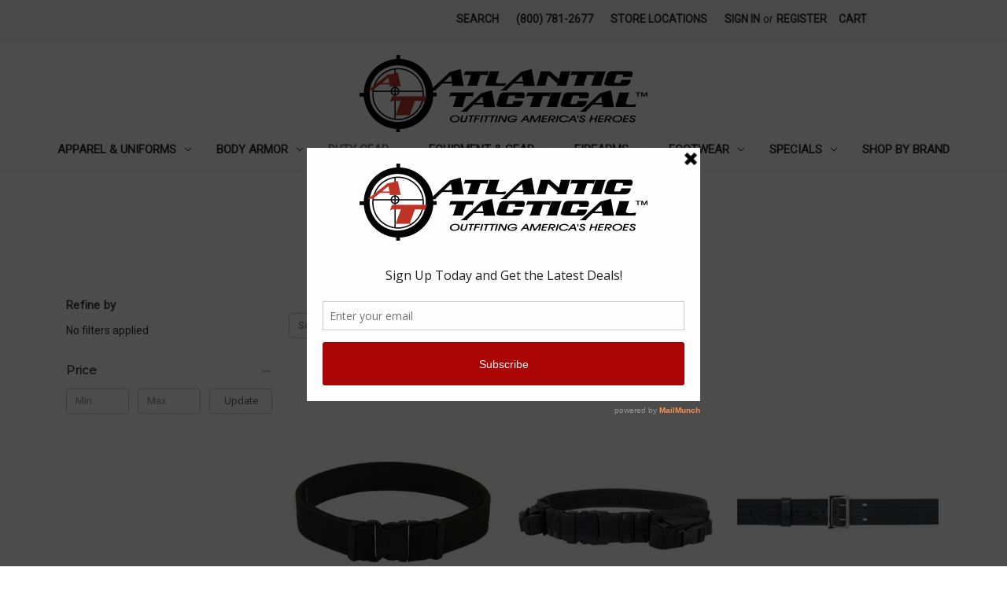

--- FILE ---
content_type: text/html; charset=UTF-8
request_url: https://www.atlantictactical.com/duty-belts/
body_size: 22822
content:


<!DOCTYPE html>
<html class="no-js" lang="en">
    <head>
        <title>Duty Gear - Duty Belts - Atlantic Tactical Inc</title>
        <link rel="dns-prefetch preconnect" href="https://cdn11.bigcommerce.com/s-7c2jlxhfym" crossorigin><link rel="dns-prefetch preconnect" href="https://fonts.googleapis.com/" crossorigin><link rel="dns-prefetch preconnect" href="https://fonts.gstatic.com/" crossorigin>
        <link rel='canonical' href='https://www.atlantictactical.com/duty-belts/' /><meta name='platform' content='bigcommerce.stencil' />
        
        

        <link href="https://cdn11.bigcommerce.com/s-7c2jlxhfym/product_images/favicon.png?t=1521647595" rel="shortcut icon">
        <meta name="viewport" content="width=device-width, initial-scale=1">

        <script nonce="">
            document.documentElement.className = document.documentElement.className.replace('no-js', 'js');
        </script>

        <script nonce="">
    function browserSupportsAllFeatures() {
        return window.Promise
            && window.fetch
            && window.URL
            && window.URLSearchParams
            && window.WeakMap
            // object-fit support
            && ('objectFit' in document.documentElement.style);
    }

    function loadScript(src) {
        var js = document.createElement('script');
        js.src = src;
        js.onerror = function () {
            console.error('Failed to load polyfill script ' + src);
        };
        document.head.appendChild(js);
    }

    if (!browserSupportsAllFeatures()) {
        loadScript('https://cdn11.bigcommerce.com/s-7c2jlxhfym/stencil/0d9ef430-84cc-013e-5480-3e4666af9723/e/ca5f3810-7dce-0138-187b-0242ac110012/dist/theme-bundle.polyfills.js');
    }
</script>
        <script nonce="">window.consentManagerTranslations = `{"locale":"en","locales":{"consent_manager.data_collection_warning":"en","consent_manager.accept_all_cookies":"en","consent_manager.gdpr_settings":"en","consent_manager.data_collection_preferences":"en","consent_manager.manage_data_collection_preferences":"en","consent_manager.use_data_by_cookies":"en","consent_manager.data_categories_table":"en","consent_manager.allow":"en","consent_manager.accept":"en","consent_manager.deny":"en","consent_manager.dismiss":"en","consent_manager.reject_all":"en","consent_manager.category":"en","consent_manager.purpose":"en","consent_manager.functional_category":"en","consent_manager.functional_purpose":"en","consent_manager.analytics_category":"en","consent_manager.analytics_purpose":"en","consent_manager.targeting_category":"en","consent_manager.advertising_category":"en","consent_manager.advertising_purpose":"en","consent_manager.essential_category":"en","consent_manager.esential_purpose":"en","consent_manager.yes":"en","consent_manager.no":"en","consent_manager.not_available":"en","consent_manager.cancel":"en","consent_manager.save":"en","consent_manager.back_to_preferences":"en","consent_manager.close_without_changes":"en","consent_manager.unsaved_changes":"en","consent_manager.by_using":"en","consent_manager.agree_on_data_collection":"en","consent_manager.change_preferences":"en","consent_manager.cancel_dialog_title":"en","consent_manager.privacy_policy":"en","consent_manager.allow_category_tracking":"en","consent_manager.disallow_category_tracking":"en"},"translations":{"consent_manager.data_collection_warning":"We use cookies (and other similar technologies) to collect data to improve your shopping experience.","consent_manager.accept_all_cookies":"Accept All Cookies","consent_manager.gdpr_settings":"Settings","consent_manager.data_collection_preferences":"Website Data Collection Preferences","consent_manager.manage_data_collection_preferences":"Manage Website Data Collection Preferences","consent_manager.use_data_by_cookies":" uses data collected by cookies and JavaScript libraries to improve your shopping experience.","consent_manager.data_categories_table":"The table below outlines how we use this data by category. To opt out of a category of data collection, select 'No' and save your preferences.","consent_manager.allow":"Allow","consent_manager.accept":"Accept","consent_manager.deny":"Deny","consent_manager.dismiss":"Dismiss","consent_manager.reject_all":"Reject all","consent_manager.category":"Category","consent_manager.purpose":"Purpose","consent_manager.functional_category":"Functional","consent_manager.functional_purpose":"Enables enhanced functionality, such as videos and live chat. If you do not allow these, then some or all of these functions may not work properly.","consent_manager.analytics_category":"Analytics","consent_manager.analytics_purpose":"Provide statistical information on site usage, e.g., web analytics so we can improve this website over time.","consent_manager.targeting_category":"Targeting","consent_manager.advertising_category":"Advertising","consent_manager.advertising_purpose":"Used to create profiles or personalize content to enhance your shopping experience.","consent_manager.essential_category":"Essential","consent_manager.esential_purpose":"Essential for the site and any requested services to work, but do not perform any additional or secondary function.","consent_manager.yes":"Yes","consent_manager.no":"No","consent_manager.not_available":"N/A","consent_manager.cancel":"Cancel","consent_manager.save":"Save","consent_manager.back_to_preferences":"Back to Preferences","consent_manager.close_without_changes":"You have unsaved changes to your data collection preferences. Are you sure you want to close without saving?","consent_manager.unsaved_changes":"You have unsaved changes","consent_manager.by_using":"By using our website, you're agreeing to our","consent_manager.agree_on_data_collection":"By using our website, you're agreeing to the collection of data as described in our ","consent_manager.change_preferences":"You can change your preferences at any time","consent_manager.cancel_dialog_title":"Are you sure you want to cancel?","consent_manager.privacy_policy":"Privacy Policy","consent_manager.allow_category_tracking":"Allow [CATEGORY_NAME] tracking","consent_manager.disallow_category_tracking":"Disallow [CATEGORY_NAME] tracking"}}`;</script>

        <script nonce="">
            window.lazySizesConfig = window.lazySizesConfig || {};
            window.lazySizesConfig.loadMode = 1;
        </script>
        <script nonce="" async src="https://cdn11.bigcommerce.com/s-7c2jlxhfym/stencil/0d9ef430-84cc-013e-5480-3e4666af9723/e/ca5f3810-7dce-0138-187b-0242ac110012/dist/theme-bundle.head_async.js"></script>
        
        <link href="https://fonts.googleapis.com/css?family=Roboto:400%7CMontserrat:400%7CKarla:400&display=block" rel="stylesheet">
        
        <script nonce="" async src="https://cdn11.bigcommerce.com/s-7c2jlxhfym/stencil/0d9ef430-84cc-013e-5480-3e4666af9723/e/ca5f3810-7dce-0138-187b-0242ac110012/dist/theme-bundle.font.js"></script>

        <link data-stencil-stylesheet href="https://cdn11.bigcommerce.com/s-7c2jlxhfym/stencil/0d9ef430-84cc-013e-5480-3e4666af9723/e/ca5f3810-7dce-0138-187b-0242ac110012/css/theme-1c4e4f60-a84f-013e-bedb-5eab6b180277.css" rel="stylesheet">

        <!-- Start Tracking Code for analytics_googleanalytics -->

<meta name="msvalidate.01" content="2AF088A4AA71E79570AC49C7075C90FB" />

<script>(function(w,d,t,r,u){var f,n,i;w[u]=w[u]||[],f=function(){var o={ti:"26034824"};o.q=w[u],w[u]=new UET(o),w[u].push("pageLoad")},n=d.createElement(t),n.src=r,n.async=1,n.onload=n.onreadystatechange=function(){var s=this.readyState;s&&s!=="loaded"&&s!=="complete"||(f(),n.onload=n.onreadystatechange=null)},i=d.getElementsByTagName(t)[0],i.parentNode.insertBefore(n,i)})(window,document,"script","//bat.bing.com/bat.js","uetq");</script><noscript><img src="//bat.bing.com/action/0?ti=26034824&Ver=2" height="0" width="0" style="display:none; visibility: hidden;" /></noscript>

<script>
    (function(i,s,o,g,r,a,m){i['GoogleAnalyticsObject']=r;i[r]=i[r]||function(){
    (i[r].q=i[r].q||[]).push(arguments)},i[r].l=1*new Date();a=s.createElement(o),
    m=s.getElementsByTagName(o)[0];a.async=1;a.src=g;m.parentNode.insertBefore(a,m)
    })(window,document,'script','//www.google-analytics.com/analytics.js','ga');

    ga('create', 'UA-1199998-2', 'auto');
    ga('send', 'pageview');
    ga('pageview', 'search_query');
    ga('require', 'ecommerce', 'ecommerce.js');

    function trackEcommerce() {
    this._addTrans = addTrans;
    this._addItem = addItems;
    this._trackTrans = trackTrans;
    }
    function addTrans(orderID,store,total,tax,shipping,city,state,country) {
    ga('ecommerce:addTransaction', {

        'id': orderID,
        'affiliation': store,
        'revenue': total,
        'tax': tax,
        'shipping': shipping,
        'city': city,
        'state': state,
        'country': country

    });
    }
    function addItems(orderID,sku,product,variation,price,qty) {
    ga('ecommerce:addItem', {
        'id': orderID,
        'sku': sku,
        'name': product,
        'category': variation,
        'price': price,
        'quantity': qty
    });
    }
    function trackTrans() {
        ga('ecommerce:send');
    }
    var pageTracker = new trackEcommerce();
</script>

<script src="https://ajax.googleapis.com/ajax/libs/jquery/1.7.2/jquery.min.js"></script>

<script type="text/javascript">

var path = window.location.pathname;

var pagen = path.split("/").pop();

 

if ( pagen == 'checkout' || pagen == 'checkout.php' ){      

       $(document).ready(function(){

              $(document).live({

               mouseover: function(e) {

                       

                      $("select#creditcard_cctype option[value='DINERS']").remove();
                      $("select#creditcard_cctype option[value='JCB']").remove();
                      $("select#creditcard_cctype option[value='SOLO']").remove();
                      $("select#creditcard_cctype option[value='SWITCH']").remove();

               }

              });

       });

}

</script>

<!-- End Tracking Code for analytics_googleanalytics -->

<!-- Start Tracking Code for analytics_googleanalytics4 -->

<script data-cfasync="false" src="https://cdn11.bigcommerce.com/shared/js/google_analytics4_bodl_subscribers-358423becf5d870b8b603a81de597c10f6bc7699.js" integrity="sha256-gtOfJ3Avc1pEE/hx6SKj/96cca7JvfqllWA9FTQJyfI=" crossorigin="anonymous"></script>
<script data-cfasync="false">
  (function () {
    window.dataLayer = window.dataLayer || [];

    function gtag(){
        dataLayer.push(arguments);
    }

    function initGA4(event) {
         function setupGtag() {
            function configureGtag() {
                gtag('js', new Date());
                gtag('set', 'developer_id.dMjk3Nj', true);
                gtag('config', 'G-XFF6SS42FT');
            }

            var script = document.createElement('script');

            script.src = 'https://www.googletagmanager.com/gtag/js?id=G-XFF6SS42FT';
            script.async = true;
            script.onload = configureGtag;

            document.head.appendChild(script);
        }

        setupGtag();

        if (typeof subscribeOnBodlEvents === 'function') {
            subscribeOnBodlEvents('G-XFF6SS42FT', false);
        }

        window.removeEventListener(event.type, initGA4);
    }

    

    var eventName = document.readyState === 'complete' ? 'consentScriptsLoaded' : 'DOMContentLoaded';
    window.addEventListener(eventName, initGA4, false);
  })()
</script>

<!-- End Tracking Code for analytics_googleanalytics4 -->

<!-- Start Tracking Code for analytics_siteverification -->

<meta name="google-site-verification" content="7OLPgzDNFu2RZnmNJz3RBqRzqWd4KI19FE1D8FjJ2ps" />

<!-- End Tracking Code for analytics_siteverification -->


<script type="text/javascript">
var BCData = {};
</script>
<script type="application/ld+json">
   {
      "@context": "http://schema.org",
      "@type": "WebSite",
      "url": "https://www.atlantictactical.com",
      "potentialAction": {
         "@type": "SearchAction",
         "target": "https://www.atlantictactical.com/search.php?search_query={search_term_string}",
         "query-input": "required name=search_term_string"
      }
   }
</script><!-- Global site tag (gtag.js) - Google Analytics -->
<script async src="https://www.googletagmanager.com/gtag/js?id=G-XFF6SS42FT"></script>
<script>
  window.dataLayer = window.dataLayer || [];
  function gtag(){dataLayer.push(arguments);}
  gtag('js', new Date());

  gtag('config', 'G-XFF6SS42FT');
</script><!-- Google tag (gtag.js) -->
<script async src="https://www.googletagmanager.com/gtag/js?id=AW-16526027152"></script>
<script>
  window.dataLayer = window.dataLayer || [];
  function gtag(){dataLayer.push(arguments);}
  gtag('js', new Date());

  gtag('config', 'AW-16526027152');
</script>

 <script data-cfasync="false" src="https://microapps.bigcommerce.com/bodl-events/1.9.4/index.js" integrity="sha256-Y0tDj1qsyiKBRibKllwV0ZJ1aFlGYaHHGl/oUFoXJ7Y=" nonce="" crossorigin="anonymous"></script>
 <script data-cfasync="false" nonce="">

 (function() {
    function decodeBase64(base64) {
       const text = atob(base64);
       const length = text.length;
       const bytes = new Uint8Array(length);
       for (let i = 0; i < length; i++) {
          bytes[i] = text.charCodeAt(i);
       }
       const decoder = new TextDecoder();
       return decoder.decode(bytes);
    }
    window.bodl = JSON.parse(decodeBase64("[base64]"));
 })()

 </script>

<script nonce="">
(function () {
    var xmlHttp = new XMLHttpRequest();

    xmlHttp.open('POST', 'https://bes.gcp.data.bigcommerce.com/nobot');
    xmlHttp.setRequestHeader('Content-Type', 'application/json');
    xmlHttp.send('{"store_id":"999908972","timezone_offset":"-5.0","timestamp":"2026-01-28T19:53:26.31125700Z","visit_id":"cc4d110e-02e3-4a04-8ec1-e76edeabd781","channel_id":1}');
})();
</script>

    </head>
    <body>
        <svg data-src="https://cdn11.bigcommerce.com/s-7c2jlxhfym/stencil/0d9ef430-84cc-013e-5480-3e4666af9723/e/ca5f3810-7dce-0138-187b-0242ac110012/img/icon-sprite.svg" class="icons-svg-sprite"></svg>

        <a href="#main-content" class="skip-to-main-link">Skip to main content</a>
<header class="header" role="banner">
    <a href="#" class="mobileMenu-toggle" data-mobile-menu-toggle="menu">
        <span class="mobileMenu-toggleIcon">Toggle menu</span>
    </a>
    <nav class="navUser">
        

    <ul class="navUser-section navUser-section--alt">
        <li class="navUser-item">
            <a class="navUser-action navUser-item--compare"
               href="/compare"
               data-compare-nav
               aria-label="Compare"
            >
                Compare <span class="countPill countPill--positive countPill--alt"></span>
            </a>
        </li>
        <li class="navUser-item">
            <button class="navUser-action navUser-action--quickSearch"
               type="button"
               id="quick-search-expand"
               data-search="quickSearch"
               aria-controls="quickSearch"
               aria-label="Search"
            >
                Search
            </button>
        </li>
        <li class="navUser-item navUser-item--account">
                <a class="navUser-action"
                   href="/login.php"
                   aria-label="Sign in"
                >
                    Sign in
                </a>
                    <span class="navUser-or">or</span>
                    <a class="navUser-action"
                       href="/login.php?action&#x3D;create_account"
                       aria-label="Register"
                    >
                        Register
                    </a>
        </li>
        <li class="navUser-item navUser-item--cart">
            <a class="navUser-action"
               data-cart-preview
               data-dropdown="cart-preview-dropdown"
               data-options="align:right"
               href="/cart.php"
               aria-label="Cart with 0 items"
            >
                <span class="navUser-item-cartLabel">Cart</span>
                <span class="countPill cart-quantity"></span>
            </a>

            <div class="dropdown-menu" id="cart-preview-dropdown" data-dropdown-content aria-hidden="true"></div>
        </li>
    </ul>
    <div class="dropdown dropdown--quickSearch" id="quickSearch" aria-hidden="true" data-prevent-quick-search-close>
        <div class="container">
    <form class="form" data-url="/search.php" data-quick-search-form>
        <fieldset class="form-fieldset">
            <div class="form-field">
                <label class="is-srOnly" for="nav-quick-search">Search</label>
                <input class="form-input"
                       data-search-quick
                       name="nav-quick-search"
                       id="nav-quick-search"
                       data-error-message="Search field cannot be empty."
                       placeholder="Search the store"
                       autocomplete="off"
                >
            </div>
        </fieldset>
    </form>
    <section class="quickSearchResults" data-bind="html: results"></section>
    <p role="status"
       aria-live="polite"
       class="aria-description--hidden"
       data-search-aria-message-predefined-text="product results for"
    ></p>
</div>
    </div>
</nav>

        <div class="header-logo header-logo--center">
            <a href="https://www.atlantictactical.com/" class="header-logo__link" data-header-logo-link>
        <img class="header-logo-image-unknown-size"
             src="https://cdn11.bigcommerce.com/s-7c2jlxhfym/images/stencil/original/atlantic-tactical-transparent_1521647594__55968.original.png"
             alt="Atlantic Tactical Inc"
             title="Atlantic Tactical Inc">
</a>
        </div>
    <div class="navPages-container" id="menu" data-menu>
        <nav class="navPages">
    <div class="navPages-quickSearch">
        <div class="container">
    <form class="form" data-url="/search.php" data-quick-search-form>
        <fieldset class="form-fieldset">
            <div class="form-field">
                <label class="is-srOnly" for="nav-menu-quick-search">Search</label>
                <input class="form-input"
                       data-search-quick
                       name="nav-menu-quick-search"
                       id="nav-menu-quick-search"
                       data-error-message="Search field cannot be empty."
                       placeholder="Search the store"
                       autocomplete="off"
                >
            </div>
        </fieldset>
    </form>
    <section class="quickSearchResults" data-bind="html: results"></section>
    <p role="status"
       aria-live="polite"
       class="aria-description--hidden"
       data-search-aria-message-predefined-text="product results for"
    ></p>
</div>
    </div>
    <ul class="navPages-list">
            <li class="navPages-item">
                <a class="navPages-action has-subMenu"
   href="https://www.atlantictactical.com/apparel-uniforms/"
   data-collapsible="navPages-41"
>
    Apparel &amp; Uniforms
    <i class="icon navPages-action-moreIcon" aria-hidden="true">
        <svg><use href="#icon-chevron-down" /></svg>
    </i>
</a>
<div class="navPage-subMenu" id="navPages-41" aria-hidden="true" tabindex="-1">
    <ul class="navPage-subMenu-list">
        <li class="navPage-subMenu-item">
            <a class="navPage-subMenu-action navPages-action"
               href="https://www.atlantictactical.com/apparel-uniforms/"
               aria-label="All Apparel &amp; Uniforms"
            >
                All Apparel &amp; Uniforms
            </a>
        </li>
            <li class="navPage-subMenu-item">
                    <a class="navPage-subMenu-action navPages-action"
                       href="https://www.atlantictactical.com/apparel-accessories/"
                       aria-label="Apparel Accessories"
                    >
                        Apparel Accessories
                    </a>
            </li>
            <li class="navPage-subMenu-item">
                    <a class="navPage-subMenu-action navPages-action"
                       href="https://www.atlantictactical.com/base-layers/"
                       aria-label="Base Layers"
                    >
                        Base Layers
                    </a>
            </li>
            <li class="navPage-subMenu-item">
                    <a class="navPage-subMenu-action navPages-action"
                       href="https://www.atlantictactical.com/badge-id-holders/"
                       aria-label="Badge &amp; ID Holders"
                    >
                        Badge &amp; ID Holders
                    </a>
            </li>
            <li class="navPage-subMenu-item">
                    <a class="navPage-subMenu-action navPages-action"
                       href="https://www.atlantictactical.com/belts/"
                       aria-label="Belts"
                    >
                        Belts
                    </a>
            </li>
            <li class="navPage-subMenu-item">
                    <a class="navPage-subMenu-action navPages-action"
                       href="https://www.atlantictactical.com/eyewear/"
                       aria-label="Eyewear"
                    >
                        Eyewear
                    </a>
            </li>
            <li class="navPage-subMenu-item">
                    <a class="navPage-subMenu-action navPages-action"
                       href="https://www.atlantictactical.com/gloves/"
                       aria-label="Gloves"
                    >
                        Gloves
                    </a>
            </li>
            <li class="navPage-subMenu-item">
                    <a class="navPage-subMenu-action navPages-action"
                       href="https://www.atlantictactical.com/headwear/"
                       aria-label="Headwear"
                    >
                        Headwear
                    </a>
            </li>
            <li class="navPage-subMenu-item">
                    <a class="navPage-subMenu-action navPages-action has-subMenu"
                       href="https://www.atlantictactical.com/insignia/"
                       aria-label="Insignia"
                    >
                        Insignia
                        <span class="collapsible-icon-wrapper"
                            data-collapsible="navPages-140"
                            data-collapsible-disabled-breakpoint="medium"
                            data-collapsible-disabled-state="open"
                            data-collapsible-enabled-state="closed"
                        >
                            <i class="icon navPages-action-moreIcon" aria-hidden="true">
                                <svg><use href="#icon-chevron-down" /></svg>
                            </i>
                        </span>
                    </a>
                    <ul class="navPage-childList" id="navPages-140">
                        <li class="navPage-childList-item">
                            <a class="navPage-childList-action navPages-action"
                               href="https://www.atlantictactical.com/collar-brass/"
                               aria-label="Collar Brass"
                            >
                                Collar Brass
                            </a>
                        </li>
                        <li class="navPage-childList-item">
                            <a class="navPage-childList-action navPages-action"
                               href="https://www.atlantictactical.com/name-bars/"
                               aria-label="Name Bars"
                            >
                                Name Bars
                            </a>
                        </li>
                        <li class="navPage-childList-item">
                            <a class="navPage-childList-action navPages-action"
                               href="https://www.atlantictactical.com/patches-emblems/"
                               aria-label="Patches &amp; Emblems"
                            >
                                Patches &amp; Emblems
                            </a>
                        </li>
                    </ul>
            </li>
            <li class="navPage-subMenu-item">
                    <a class="navPage-subMenu-action navPages-action"
                       href="https://www.atlantictactical.com/outerwear/"
                       aria-label="Outerwear"
                    >
                        Outerwear
                    </a>
            </li>
            <li class="navPage-subMenu-item">
                    <a class="navPage-subMenu-action navPages-action"
                       href="https://www.atlantictactical.com/rainwear/"
                       aria-label="Rainwear"
                    >
                        Rainwear
                    </a>
            </li>
            <li class="navPage-subMenu-item">
                    <a class="navPage-subMenu-action navPages-action"
                       href="https://www.atlantictactical.com/shirts/"
                       aria-label="Shirts"
                    >
                        Shirts
                    </a>
            </li>
            <li class="navPage-subMenu-item">
                    <a class="navPage-subMenu-action navPages-action"
                       href="https://www.atlantictactical.com/shorts/"
                       aria-label="Shorts"
                    >
                        Shorts
                    </a>
            </li>
            <li class="navPage-subMenu-item">
                    <a class="navPage-subMenu-action navPages-action"
                       href="https://www.atlantictactical.com/tactical-uniforms-bdus/"
                       aria-label="Tactical Uniforms &amp; BDUs"
                    >
                        Tactical Uniforms &amp; BDUs
                    </a>
            </li>
            <li class="navPage-subMenu-item">
                    <a class="navPage-subMenu-action navPages-action"
                       href="https://www.atlantictactical.com/trousers/"
                       aria-label="Trousers"
                    >
                        Trousers
                    </a>
            </li>
            <li class="navPage-subMenu-item">
                    <a class="navPage-subMenu-action navPages-action"
                       href="https://www.atlantictactical.com/watches/"
                       aria-label="Watches"
                    >
                        Watches
                    </a>
            </li>
    </ul>
</div>
            </li>
            <li class="navPages-item">
                <a class="navPages-action has-subMenu"
   href="https://www.atlantictactical.com/body-armor/"
   data-collapsible="navPages-92"
>
    Body Armor
    <i class="icon navPages-action-moreIcon" aria-hidden="true">
        <svg><use href="#icon-chevron-down" /></svg>
    </i>
</a>
<div class="navPage-subMenu" id="navPages-92" aria-hidden="true" tabindex="-1">
    <ul class="navPage-subMenu-list">
        <li class="navPage-subMenu-item">
            <a class="navPage-subMenu-action navPages-action"
               href="https://www.atlantictactical.com/body-armor/"
               aria-label="All Body Armor"
            >
                All Body Armor
            </a>
        </li>
            <li class="navPage-subMenu-item">
                    <a class="navPage-subMenu-action navPages-action"
                       href="https://www.atlantictactical.com/ballistic-helmets/"
                       aria-label="Ballistic Helmets"
                    >
                        Ballistic Helmets
                    </a>
            </li>
            <li class="navPage-subMenu-item">
                    <a class="navPage-subMenu-action navPages-action"
                       href="https://www.atlantictactical.com/body-armor-accessories/"
                       aria-label="Body Armor Accessories"
                    >
                        Body Armor Accessories
                    </a>
            </li>
            <li class="navPage-subMenu-item">
                    <a class="navPage-subMenu-action navPages-action"
                       href="https://www.atlantictactical.com/ballistic-plates/"
                       aria-label="Ballistic Plates"
                    >
                        Ballistic Plates
                    </a>
            </li>
            <li class="navPage-subMenu-item">
                    <a class="navPage-subMenu-action navPages-action"
                       href="https://www.atlantictactical.com/concealable-body-armor/"
                       aria-label="Concealable Body Armor"
                    >
                        Concealable Body Armor
                    </a>
            </li>
            <li class="navPage-subMenu-item">
                    <a class="navPage-subMenu-action navPages-action"
                       href="https://www.atlantictactical.com/concealment-carriers/"
                       aria-label="Concealment Carriers"
                    >
                        Concealment Carriers
                    </a>
            </li>
            <li class="navPage-subMenu-item">
                    <a class="navPage-subMenu-action navPages-action"
                       href="https://www.atlantictactical.com/tactical-body-armor/"
                       aria-label="Tactical Body Armor"
                    >
                        Tactical Body Armor
                    </a>
            </li>
            <li class="navPage-subMenu-item">
                    <a class="navPage-subMenu-action navPages-action"
                       href="https://www.atlantictactical.com/tactical-carriers/"
                       aria-label="Tactical Carriers"
                    >
                        Tactical Carriers
                    </a>
            </li>
    </ul>
</div>
            </li>
            <li class="navPages-item">
                <a class="navPages-action has-subMenu activePage"
   href="https://www.atlantictactical.com/duty-gear/"
   data-collapsible="navPages-34"
>
    Duty Gear
    <i class="icon navPages-action-moreIcon" aria-hidden="true">
        <svg><use href="#icon-chevron-down" /></svg>
    </i>
</a>
<div class="navPage-subMenu" id="navPages-34" aria-hidden="true" tabindex="-1">
    <ul class="navPage-subMenu-list">
        <li class="navPage-subMenu-item">
            <a class="navPage-subMenu-action navPages-action"
               href="https://www.atlantictactical.com/duty-gear/"
               aria-label="All Duty Gear"
            >
                All Duty Gear
            </a>
        </li>
            <li class="navPage-subMenu-item">
                    <a class="navPage-subMenu-action navPages-action activePage"
                       href="https://www.atlantictactical.com/duty-belts/"
                       aria-label="Duty Belts"
                    >
                        Duty Belts
                    </a>
            </li>
            <li class="navPage-subMenu-item">
                    <a class="navPage-subMenu-action navPages-action has-subMenu"
                       href="https://www.atlantictactical.com/duty-gear-accessories/"
                       aria-label="Duty Gear Accessories"
                    >
                        Duty Gear Accessories
                        <span class="collapsible-icon-wrapper"
                            data-collapsible="navPages-35"
                            data-collapsible-disabled-breakpoint="medium"
                            data-collapsible-disabled-state="open"
                            data-collapsible-enabled-state="closed"
                        >
                            <i class="icon navPages-action-moreIcon" aria-hidden="true">
                                <svg><use href="#icon-chevron-down" /></svg>
                            </i>
                        </span>
                    </a>
                    <ul class="navPage-childList" id="navPages-35">
                        <li class="navPage-childList-item">
                            <a class="navPage-childList-action navPages-action"
                               href="https://www.atlantictactical.com/belt-keepers/"
                               aria-label="Belt Keepers"
                            >
                                Belt Keepers
                            </a>
                        </li>
                        <li class="navPage-childList-item">
                            <a class="navPage-childList-action navPages-action"
                               href="https://www.atlantictactical.com/baton-holders/"
                               aria-label="Baton Holders"
                            >
                                Baton Holders
                            </a>
                        </li>
                        <li class="navPage-childList-item">
                            <a class="navPage-childList-action navPages-action"
                               href="https://www.atlantictactical.com/cuff-cases/"
                               aria-label="Cuff Cases"
                            >
                                Cuff Cases
                            </a>
                        </li>
                        <li class="navPage-childList-item">
                            <a class="navPage-childList-action navPages-action"
                               href="https://www.atlantictactical.com/flashlight-holders-1/"
                               aria-label="Flashlight Holders"
                            >
                                Flashlight Holders
                            </a>
                        </li>
                        <li class="navPage-childList-item">
                            <a class="navPage-childList-action navPages-action"
                               href="https://www.atlantictactical.com/glove-pouches/"
                               aria-label="Glove Pouches"
                            >
                                Glove Pouches
                            </a>
                        </li>
                        <li class="navPage-childList-item">
                            <a class="navPage-childList-action navPages-action"
                               href="https://www.atlantictactical.com/key-holders/"
                               aria-label="Key Holders"
                            >
                                Key Holders
                            </a>
                        </li>
                        <li class="navPage-childList-item">
                            <a class="navPage-childList-action navPages-action"
                               href="https://www.atlantictactical.com/mace-oc-holders/"
                               aria-label="Mace/OC Holders"
                            >
                                Mace/OC Holders
                            </a>
                        </li>
                        <li class="navPage-childList-item">
                            <a class="navPage-childList-action navPages-action"
                               href="https://www.atlantictactical.com/mag-pouches/"
                               aria-label="Mag Pouches"
                            >
                                Mag Pouches
                            </a>
                        </li>
                        <li class="navPage-childList-item">
                            <a class="navPage-childList-action navPages-action"
                               href="https://www.atlantictactical.com/radio-holders/"
                               aria-label="Radio Holders"
                            >
                                Radio Holders
                            </a>
                        </li>
                    </ul>
            </li>
            <li class="navPage-subMenu-item">
                    <a class="navPage-subMenu-action navPages-action"
                       href="https://www.atlantictactical.com/holsters/"
                       aria-label="Holsters"
                    >
                        Holsters
                    </a>
            </li>
            <li class="navPage-subMenu-item">
                    <a class="navPage-subMenu-action navPages-action"
                       href="https://www.atlantictactical.com/holster-accessories/"
                       aria-label="Holster Accessories"
                    >
                        Holster Accessories
                    </a>
            </li>
    </ul>
</div>
            </li>
            <li class="navPages-item">
                <a class="navPages-action has-subMenu"
   href="https://www.atlantictactical.com/equipment-gear/"
   data-collapsible="navPages-28"
>
    Equipment &amp; Gear
    <i class="icon navPages-action-moreIcon" aria-hidden="true">
        <svg><use href="#icon-chevron-down" /></svg>
    </i>
</a>
<div class="navPage-subMenu" id="navPages-28" aria-hidden="true" tabindex="-1">
    <ul class="navPage-subMenu-list">
        <li class="navPage-subMenu-item">
            <a class="navPage-subMenu-action navPages-action"
               href="https://www.atlantictactical.com/equipment-gear/"
               aria-label="All Equipment &amp; Gear"
            >
                All Equipment &amp; Gear
            </a>
        </li>
            <li class="navPage-subMenu-item">
                    <a class="navPage-subMenu-action navPages-action has-subMenu"
                       href="https://www.atlantictactical.com/bags-packs-pouches/"
                       aria-label="Bags, Packs &amp; Pouches"
                    >
                        Bags, Packs &amp; Pouches
                        <span class="collapsible-icon-wrapper"
                            data-collapsible="navPages-29"
                            data-collapsible-disabled-breakpoint="medium"
                            data-collapsible-disabled-state="open"
                            data-collapsible-enabled-state="closed"
                        >
                            <i class="icon navPages-action-moreIcon" aria-hidden="true">
                                <svg><use href="#icon-chevron-down" /></svg>
                            </i>
                        </span>
                    </a>
                    <ul class="navPage-childList" id="navPages-29">
                        <li class="navPage-childList-item">
                            <a class="navPage-childList-action navPages-action"
                               href="https://www.atlantictactical.com/backpacks/"
                               aria-label="Backpacks"
                            >
                                Backpacks
                            </a>
                        </li>
                        <li class="navPage-childList-item">
                            <a class="navPage-childList-action navPages-action"
                               href="https://www.atlantictactical.com/gear-bags/"
                               aria-label="Gear Bags"
                            >
                                Gear Bags
                            </a>
                        </li>
                        <li class="navPage-childList-item">
                            <a class="navPage-childList-action navPages-action"
                               href="https://www.atlantictactical.com/hydration-packs/"
                               aria-label="Hydration Packs"
                            >
                                Hydration Packs
                            </a>
                        </li>
                        <li class="navPage-childList-item">
                            <a class="navPage-childList-action navPages-action"
                               href="https://www.atlantictactical.com/pouches/"
                               aria-label="Pouches"
                            >
                                Pouches
                            </a>
                        </li>
                        <li class="navPage-childList-item">
                            <a class="navPage-childList-action navPages-action"
                               href="https://www.atlantictactical.com/seat-organizers/"
                               aria-label="Seat Organizers"
                            >
                                Seat Organizers
                            </a>
                        </li>
                        <li class="navPage-childList-item">
                            <a class="navPage-childList-action navPages-action"
                               href="https://www.atlantictactical.com/accessories/"
                               aria-label="Accessories"
                            >
                                Accessories
                            </a>
                        </li>
                    </ul>
            </li>
            <li class="navPage-subMenu-item">
                    <a class="navPage-subMenu-action navPages-action has-subMenu"
                       href="https://www.atlantictactical.com/batons/"
                       aria-label="Batons"
                    >
                        Batons
                        <span class="collapsible-icon-wrapper"
                            data-collapsible="navPages-51"
                            data-collapsible-disabled-breakpoint="medium"
                            data-collapsible-disabled-state="open"
                            data-collapsible-enabled-state="closed"
                        >
                            <i class="icon navPages-action-moreIcon" aria-hidden="true">
                                <svg><use href="#icon-chevron-down" /></svg>
                            </i>
                        </span>
                    </a>
                    <ul class="navPage-childList" id="navPages-51">
                        <li class="navPage-childList-item">
                            <a class="navPage-childList-action navPages-action"
                               href="https://www.atlantictactical.com/baton-accessories/"
                               aria-label="Baton Accessories"
                            >
                                Baton Accessories
                            </a>
                        </li>
                    </ul>
            </li>
            <li class="navPage-subMenu-item">
                    <a class="navPage-subMenu-action navPages-action"
                       href="https://www.atlantictactical.com/binoculars/"
                       aria-label="Binoculars"
                    >
                        Binoculars
                    </a>
            </li>
            <li class="navPage-subMenu-item">
                    <a class="navPage-subMenu-action navPages-action has-subMenu"
                       href="https://www.atlantictactical.com/cameras/"
                       aria-label="Cameras"
                    >
                        Cameras
                        <span class="collapsible-icon-wrapper"
                            data-collapsible="navPages-191"
                            data-collapsible-disabled-breakpoint="medium"
                            data-collapsible-disabled-state="open"
                            data-collapsible-enabled-state="closed"
                        >
                            <i class="icon navPages-action-moreIcon" aria-hidden="true">
                                <svg><use href="#icon-chevron-down" /></svg>
                            </i>
                        </span>
                    </a>
                    <ul class="navPage-childList" id="navPages-191">
                        <li class="navPage-childList-item">
                            <a class="navPage-childList-action navPages-action"
                               href="https://www.atlantictactical.com/camera-accessories/"
                               aria-label="Camera Accessories"
                            >
                                Camera Accessories
                            </a>
                        </li>
                    </ul>
            </li>
            <li class="navPage-subMenu-item">
                    <a class="navPage-subMenu-action navPages-action"
                       href="https://www.atlantictactical.com/clipboards-form-holders/"
                       aria-label="Clipboards &amp; Form Holders"
                    >
                        Clipboards &amp; Form Holders
                    </a>
            </li>
            <li class="navPage-subMenu-item">
                    <a class="navPage-subMenu-action navPages-action"
                       href="https://www.atlantictactical.com/communications/"
                       aria-label="Communications"
                    >
                        Communications
                    </a>
            </li>
            <li class="navPage-subMenu-item">
                    <a class="navPage-subMenu-action navPages-action"
                       href="https://www.atlantictactical.com/ems-medical/"
                       aria-label="EMS &amp; Medical"
                    >
                        EMS &amp; Medical
                    </a>
            </li>
            <li class="navPage-subMenu-item">
                    <a class="navPage-subMenu-action navPages-action has-subMenu"
                       href="https://www.atlantictactical.com/evidence-testing/"
                       aria-label="Evidence &amp; Testing"
                    >
                        Evidence &amp; Testing
                        <span class="collapsible-icon-wrapper"
                            data-collapsible="navPages-98"
                            data-collapsible-disabled-breakpoint="medium"
                            data-collapsible-disabled-state="open"
                            data-collapsible-enabled-state="closed"
                        >
                            <i class="icon navPages-action-moreIcon" aria-hidden="true">
                                <svg><use href="#icon-chevron-down" /></svg>
                            </i>
                        </span>
                    </a>
                    <ul class="navPage-childList" id="navPages-98">
                        <li class="navPage-childList-item">
                            <a class="navPage-childList-action navPages-action"
                               href="https://www.atlantictactical.com/crime-scene/"
                               aria-label="Crime Scene"
                            >
                                Crime Scene
                            </a>
                        </li>
                        <li class="navPage-childList-item">
                            <a class="navPage-childList-action navPages-action"
                               href="https://www.atlantictactical.com/drug-test-kits/"
                               aria-label="Drug Test Kits"
                            >
                                Drug Test Kits
                            </a>
                        </li>
                        <li class="navPage-childList-item">
                            <a class="navPage-childList-action navPages-action"
                               href="https://www.atlantictactical.com/evidence-storage/"
                               aria-label="Evidence Storage"
                            >
                                Evidence Storage
                            </a>
                        </li>
                        <li class="navPage-childList-item">
                            <a class="navPage-childList-action navPages-action"
                               href="https://www.atlantictactical.com/fingerprinting/"
                               aria-label="Fingerprinting"
                            >
                                Fingerprinting
                            </a>
                        </li>
                        <li class="navPage-childList-item">
                            <a class="navPage-childList-action navPages-action"
                               href="https://www.atlantictactical.com/inspection-mirrors/"
                               aria-label="Inspection Mirrors"
                            >
                                Inspection Mirrors
                            </a>
                        </li>
                    </ul>
            </li>
            <li class="navPage-subMenu-item">
                    <a class="navPage-subMenu-action navPages-action has-subMenu"
                       href="https://www.atlantictactical.com/flashlights/"
                       aria-label="Flashlights"
                    >
                        Flashlights
                        <span class="collapsible-icon-wrapper"
                            data-collapsible="navPages-43"
                            data-collapsible-disabled-breakpoint="medium"
                            data-collapsible-disabled-state="open"
                            data-collapsible-enabled-state="closed"
                        >
                            <i class="icon navPages-action-moreIcon" aria-hidden="true">
                                <svg><use href="#icon-chevron-down" /></svg>
                            </i>
                        </span>
                    </a>
                    <ul class="navPage-childList" id="navPages-43">
                        <li class="navPage-childList-item">
                            <a class="navPage-childList-action navPages-action"
                               href="https://www.atlantictactical.com/handheld-flashlights/"
                               aria-label="Handheld Flashlights"
                            >
                                Handheld Flashlights
                            </a>
                        </li>
                        <li class="navPage-childList-item">
                            <a class="navPage-childList-action navPages-action"
                               href="https://www.atlantictactical.com/headlamps/"
                               aria-label="Headlamps"
                            >
                                Headlamps
                            </a>
                        </li>
                        <li class="navPage-childList-item">
                            <a class="navPage-childList-action navPages-action"
                               href="https://www.atlantictactical.com/helmet-lights/"
                               aria-label="Helmet Lights"
                            >
                                Helmet Lights
                            </a>
                        </li>
                        <li class="navPage-childList-item">
                            <a class="navPage-childList-action navPages-action"
                               href="https://www.atlantictactical.com/spotlights/"
                               aria-label="Spotlights"
                            >
                                Spotlights
                            </a>
                        </li>
                        <li class="navPage-childList-item">
                            <a class="navPage-childList-action navPages-action"
                               href="https://www.atlantictactical.com/weapon-lights-1/"
                               aria-label="Weapon Lights"
                            >
                                Weapon Lights
                            </a>
                        </li>
                        <li class="navPage-childList-item">
                            <a class="navPage-childList-action navPages-action"
                               href="https://www.atlantictactical.com/wrist-lights/"
                               aria-label="Wrist Lights"
                            >
                                Wrist Lights
                            </a>
                        </li>
                        <li class="navPage-childList-item">
                            <a class="navPage-childList-action navPages-action"
                               href="https://www.atlantictactical.com/flashlight-accessories/"
                               aria-label="Flashlight Accessories"
                            >
                                Flashlight Accessories
                            </a>
                        </li>
                    </ul>
            </li>
            <li class="navPage-subMenu-item">
                    <a class="navPage-subMenu-action navPages-action has-subMenu"
                       href="https://www.atlantictactical.com/knives-tools/"
                       aria-label="Knives &amp; Tools"
                    >
                        Knives &amp; Tools
                        <span class="collapsible-icon-wrapper"
                            data-collapsible="navPages-36"
                            data-collapsible-disabled-breakpoint="medium"
                            data-collapsible-disabled-state="open"
                            data-collapsible-enabled-state="closed"
                        >
                            <i class="icon navPages-action-moreIcon" aria-hidden="true">
                                <svg><use href="#icon-chevron-down" /></svg>
                            </i>
                        </span>
                    </a>
                    <ul class="navPage-childList" id="navPages-36">
                        <li class="navPage-childList-item">
                            <a class="navPage-childList-action navPages-action"
                               href="https://www.atlantictactical.com/knives/"
                               aria-label="Knives"
                            >
                                Knives
                            </a>
                        </li>
                        <li class="navPage-childList-item">
                            <a class="navPage-childList-action navPages-action"
                               href="https://www.atlantictactical.com/tools/"
                               aria-label="Tools"
                            >
                                Tools
                            </a>
                        </li>
                    </ul>
            </li>
            <li class="navPage-subMenu-item">
                    <a class="navPage-subMenu-action navPages-action has-subMenu"
                       href="https://www.atlantictactical.com/less-lethal/"
                       aria-label="Less Lethal"
                    >
                        Less Lethal
                        <span class="collapsible-icon-wrapper"
                            data-collapsible="navPages-48"
                            data-collapsible-disabled-breakpoint="medium"
                            data-collapsible-disabled-state="open"
                            data-collapsible-enabled-state="closed"
                        >
                            <i class="icon navPages-action-moreIcon" aria-hidden="true">
                                <svg><use href="#icon-chevron-down" /></svg>
                            </i>
                        </span>
                    </a>
                    <ul class="navPage-childList" id="navPages-48">
                        <li class="navPage-childList-item">
                            <a class="navPage-childList-action navPages-action"
                               href="https://www.atlantictactical.com/defense-spray/"
                               aria-label="Defense Spray"
                            >
                                Defense Spray
                            </a>
                        </li>
                    </ul>
            </li>
            <li class="navPage-subMenu-item">
                    <a class="navPage-subMenu-action navPages-action"
                       href="https://www.atlantictactical.com/miscellaneous-equipment/"
                       aria-label="Miscellaneous Equipment"
                    >
                        Miscellaneous Equipment
                    </a>
            </li>
            <li class="navPage-subMenu-item">
                    <a class="navPage-subMenu-action navPages-action"
                       href="https://www.atlantictactical.com/metal-detectors/"
                       aria-label="Metal Detectors"
                    >
                        Metal Detectors
                    </a>
            </li>
            <li class="navPage-subMenu-item">
                    <a class="navPage-subMenu-action navPages-action"
                       href="https://www.atlantictactical.com/nightvision/"
                       aria-label="Nightvision"
                    >
                        Nightvision
                    </a>
            </li>
            <li class="navPage-subMenu-item">
                    <a class="navPage-subMenu-action navPages-action has-subMenu"
                       href="https://www.atlantictactical.com/restraints/"
                       aria-label="Restraints"
                    >
                        Restraints
                        <span class="collapsible-icon-wrapper"
                            data-collapsible="navPages-33"
                            data-collapsible-disabled-breakpoint="medium"
                            data-collapsible-disabled-state="open"
                            data-collapsible-enabled-state="closed"
                        >
                            <i class="icon navPages-action-moreIcon" aria-hidden="true">
                                <svg><use href="#icon-chevron-down" /></svg>
                            </i>
                        </span>
                    </a>
                    <ul class="navPage-childList" id="navPages-33">
                        <li class="navPage-childList-item">
                            <a class="navPage-childList-action navPages-action"
                               href="https://www.atlantictactical.com/handcuff-accessories/"
                               aria-label="Handcuff Accessories"
                            >
                                Handcuff Accessories
                            </a>
                        </li>
                        <li class="navPage-childList-item">
                            <a class="navPage-childList-action navPages-action"
                               href="https://www.atlantictactical.com/handcuff-keys/"
                               aria-label="Handcuff Keys"
                            >
                                Handcuff Keys
                            </a>
                        </li>
                        <li class="navPage-childList-item">
                            <a class="navPage-childList-action navPages-action"
                               href="https://www.atlantictactical.com/handcuffs/"
                               aria-label="Handcuffs"
                            >
                                Handcuffs
                            </a>
                        </li>
                        <li class="navPage-childList-item">
                            <a class="navPage-childList-action navPages-action"
                               href="https://www.atlantictactical.com/leg-irons/"
                               aria-label="Leg Irons"
                            >
                                Leg Irons
                            </a>
                        </li>
                        <li class="navPage-childList-item">
                            <a class="navPage-childList-action navPages-action"
                               href="https://www.atlantictactical.com/transport-restraints/"
                               aria-label="Transport Restraints"
                            >
                                Transport Restraints
                            </a>
                        </li>
                    </ul>
            </li>
            <li class="navPage-subMenu-item">
                    <a class="navPage-subMenu-action navPages-action has-subMenu"
                       href="https://www.atlantictactical.com/tactical-equipment/"
                       aria-label="Tactical Equipment"
                    >
                        Tactical Equipment
                        <span class="collapsible-icon-wrapper"
                            data-collapsible="navPages-59"
                            data-collapsible-disabled-breakpoint="medium"
                            data-collapsible-disabled-state="open"
                            data-collapsible-enabled-state="closed"
                        >
                            <i class="icon navPages-action-moreIcon" aria-hidden="true">
                                <svg><use href="#icon-chevron-down" /></svg>
                            </i>
                        </span>
                    </a>
                    <ul class="navPage-childList" id="navPages-59">
                        <li class="navPage-childList-item">
                            <a class="navPage-childList-action navPages-action"
                               href="https://www.atlantictactical.com/breaching-tools/"
                               aria-label="Breaching Tools"
                            >
                                Breaching Tools
                            </a>
                        </li>
                        <li class="navPage-childList-item">
                            <a class="navPage-childList-action navPages-action"
                               href="https://www.atlantictactical.com/gas-masks-chemical-protection/"
                               aria-label="Gas Masks &amp; Chemical Protection"
                            >
                                Gas Masks &amp; Chemical Protection
                            </a>
                        </li>
                        <li class="navPage-childList-item">
                            <a class="navPage-childList-action navPages-action"
                               href="https://www.atlantictactical.com/load-bearing-vests/"
                               aria-label="Load Bearing Vests"
                            >
                                Load Bearing Vests
                            </a>
                        </li>
                        <li class="navPage-childList-item">
                            <a class="navPage-childList-action navPages-action"
                               href="https://www.atlantictactical.com/munitions/"
                               aria-label="Munitions"
                            >
                                Munitions
                            </a>
                        </li>
                        <li class="navPage-childList-item">
                            <a class="navPage-childList-action navPages-action"
                               href="https://www.atlantictactical.com/protective-gear/"
                               aria-label="Protective Gear"
                            >
                                Protective Gear
                            </a>
                        </li>
                        <li class="navPage-childList-item">
                            <a class="navPage-childList-action navPages-action"
                               href="https://www.atlantictactical.com/shields/"
                               aria-label="Shields"
                            >
                                Shields
                            </a>
                        </li>
                        <li class="navPage-childList-item">
                            <a class="navPage-childList-action navPages-action"
                               href="https://www.atlantictactical.com/tactical-accessories/"
                               aria-label="Tactical Accessories"
                            >
                                Tactical Accessories
                            </a>
                        </li>
                    </ul>
            </li>
            <li class="navPage-subMenu-item">
                    <a class="navPage-subMenu-action navPages-action"
                       href="https://www.atlantictactical.com/traffic-safety/"
                       aria-label="Traffic Safety"
                    >
                        Traffic Safety
                    </a>
            </li>
            <li class="navPage-subMenu-item">
                    <a class="navPage-subMenu-action navPages-action"
                       href="https://www.atlantictactical.com/training-gear/"
                       aria-label="Training Gear"
                    >
                        Training Gear
                    </a>
            </li>
            <li class="navPage-subMenu-item">
                    <a class="navPage-subMenu-action navPages-action has-subMenu"
                       href="https://www.atlantictactical.com/vehicle-equipment/"
                       aria-label="Vehicle Equipment"
                    >
                        Vehicle Equipment
                        <span class="collapsible-icon-wrapper"
                            data-collapsible="navPages-76"
                            data-collapsible-disabled-breakpoint="medium"
                            data-collapsible-disabled-state="open"
                            data-collapsible-enabled-state="closed"
                        >
                            <i class="icon navPages-action-moreIcon" aria-hidden="true">
                                <svg><use href="#icon-chevron-down" /></svg>
                            </i>
                        </span>
                    </a>
                    <ul class="navPage-childList" id="navPages-76">
                        <li class="navPage-childList-item">
                            <a class="navPage-childList-action navPages-action"
                               href="https://www.atlantictactical.com/computer-mounts/"
                               aria-label="Computer Mounts"
                            >
                                Computer Mounts
                            </a>
                        </li>
                        <li class="navPage-childList-item">
                            <a class="navPage-childList-action navPages-action"
                               href="https://www.atlantictactical.com/gun-racks-locks/"
                               aria-label="Gun Racks &amp; Locks"
                            >
                                Gun Racks &amp; Locks
                            </a>
                        </li>
                        <li class="navPage-childList-item">
                            <a class="navPage-childList-action navPages-action"
                               href="https://www.atlantictactical.com/partitions-cages/"
                               aria-label="Partitions &amp; Cages"
                            >
                                Partitions &amp; Cages
                            </a>
                        </li>
                        <li class="navPage-childList-item">
                            <a class="navPage-childList-action navPages-action"
                               href="https://www.atlantictactical.com/vehicle-accessories/"
                               aria-label="Vehicle Accessories"
                            >
                                Vehicle Accessories
                            </a>
                        </li>
                        <li class="navPage-childList-item">
                            <a class="navPage-childList-action navPages-action"
                               href="https://www.atlantictactical.com/vehicle-organizers/"
                               aria-label="Vehicle Organizers"
                            >
                                Vehicle Organizers
                            </a>
                        </li>
                    </ul>
            </li>
    </ul>
</div>
            </li>
            <li class="navPages-item">
                <a class="navPages-action has-subMenu"
   href="https://www.atlantictactical.com/firearms/"
   data-collapsible="navPages-38"
>
    Firearms
    <i class="icon navPages-action-moreIcon" aria-hidden="true">
        <svg><use href="#icon-chevron-down" /></svg>
    </i>
</a>
<div class="navPage-subMenu" id="navPages-38" aria-hidden="true" tabindex="-1">
    <ul class="navPage-subMenu-list">
        <li class="navPage-subMenu-item">
            <a class="navPage-subMenu-action navPages-action"
               href="https://www.atlantictactical.com/firearms/"
               aria-label="All Firearms"
            >
                All Firearms
            </a>
        </li>
            <li class="navPage-subMenu-item">
                    <a class="navPage-subMenu-action navPages-action"
                       href="https://www.atlantictactical.com/ammunition/"
                       aria-label="Ammunition"
                    >
                        Ammunition
                    </a>
            </li>
            <li class="navPage-subMenu-item">
                    <a class="navPage-subMenu-action navPages-action has-subMenu"
                       href="https://www.atlantictactical.com/firearm-accessories/"
                       aria-label="Firearm Accessories"
                    >
                        Firearm Accessories
                        <span class="collapsible-icon-wrapper"
                            data-collapsible="navPages-39"
                            data-collapsible-disabled-breakpoint="medium"
                            data-collapsible-disabled-state="open"
                            data-collapsible-enabled-state="closed"
                        >
                            <i class="icon navPages-action-moreIcon" aria-hidden="true">
                                <svg><use href="#icon-chevron-down" /></svg>
                            </i>
                        </span>
                    </a>
                    <ul class="navPage-childList" id="navPages-39">
                        <li class="navPage-childList-item">
                            <a class="navPage-childList-action navPages-action"
                               href="https://www.atlantictactical.com/firearm-accessory-kits/"
                               aria-label="Firearm Accessory Kits"
                            >
                                Firearm Accessory Kits
                            </a>
                        </li>
                        <li class="navPage-childList-item">
                            <a class="navPage-childList-action navPages-action"
                               href="https://www.atlantictactical.com/grips-bipods/"
                               aria-label="Grips &amp; Bipods"
                            >
                                Grips &amp; Bipods
                            </a>
                        </li>
                        <li class="navPage-childList-item">
                            <a class="navPage-childList-action navPages-action"
                               href="https://www.atlantictactical.com/handguards-forends/"
                               aria-label="Handguards &amp; Forends"
                            >
                                Handguards &amp; Forends
                            </a>
                        </li>
                        <li class="navPage-childList-item">
                            <a class="navPage-childList-action navPages-action"
                               href="https://www.atlantictactical.com/hearing-protection/"
                               aria-label="Hearing Protection"
                            >
                                Hearing Protection
                            </a>
                        </li>
                        <li class="navPage-childList-item">
                            <a class="navPage-childList-action navPages-action"
                               href="https://www.atlantictactical.com/magazines/"
                               aria-label="Magazines"
                            >
                                Magazines
                            </a>
                        </li>
                        <li class="navPage-childList-item">
                            <a class="navPage-childList-action navPages-action"
                               href="https://www.atlantictactical.com/optics-scopes-sights/"
                               aria-label="Optics/Scopes/Sights"
                            >
                                Optics/Scopes/Sights
                            </a>
                        </li>
                        <li class="navPage-childList-item">
                            <a class="navPage-childList-action navPages-action"
                               href="https://www.atlantictactical.com/rails-accessories/"
                               aria-label="Rails &amp; Accessories"
                            >
                                Rails &amp; Accessories
                            </a>
                        </li>
                        <li class="navPage-childList-item">
                            <a class="navPage-childList-action navPages-action"
                               href="https://www.atlantictactical.com/replacement-grips/"
                               aria-label="Replacement Grips"
                            >
                                Replacement Grips
                            </a>
                        </li>
                        <li class="navPage-childList-item">
                            <a class="navPage-childList-action navPages-action"
                               href="https://www.atlantictactical.com/slings-sling-mounts/"
                               aria-label="Slings &amp; Sling Mounts"
                            >
                                Slings &amp; Sling Mounts
                            </a>
                        </li>
                        <li class="navPage-childList-item">
                            <a class="navPage-childList-action navPages-action"
                               href="https://www.atlantictactical.com/stocks/"
                               aria-label="Stocks"
                            >
                                Stocks
                            </a>
                        </li>
                        <li class="navPage-childList-item">
                            <a class="navPage-childList-action navPages-action"
                               href="https://www.atlantictactical.com/trigger-guards-suppressors/"
                               aria-label="Trigger Guards &amp; Suppressors"
                            >
                                Trigger Guards &amp; Suppressors
                            </a>
                        </li>
                        <li class="navPage-childList-item">
                            <a class="navPage-childList-action navPages-action"
                               href="https://www.atlantictactical.com/weapon-lights/"
                               aria-label="Weapon Lights"
                            >
                                Weapon Lights
                            </a>
                        </li>
                        <li class="navPage-childList-item">
                            <a class="navPage-childList-action navPages-action"
                               href="https://www.atlantictactical.com/miscellaneous-accessories/"
                               aria-label="Miscellaneous Accessories"
                            >
                                Miscellaneous Accessories
                            </a>
                        </li>
                    </ul>
            </li>
            <li class="navPage-subMenu-item">
                    <a class="navPage-subMenu-action navPages-action"
                       href="https://www.atlantictactical.com/cleaning-supplies/"
                       aria-label="Cleaning Supplies"
                    >
                        Cleaning Supplies
                    </a>
            </li>
            <li class="navPage-subMenu-item">
                    <a class="navPage-subMenu-action navPages-action"
                       href="https://www.atlantictactical.com/firearm-storage/"
                       aria-label="Firearm Storage"
                    >
                        Firearm Storage
                    </a>
            </li>
            <li class="navPage-subMenu-item">
                    <a class="navPage-subMenu-action navPages-action"
                       href="https://www.atlantictactical.com/handguns/"
                       aria-label="Handguns"
                    >
                        Handguns
                    </a>
            </li>
            <li class="navPage-subMenu-item">
                    <a class="navPage-subMenu-action navPages-action"
                       href="https://www.atlantictactical.com/munitions-launchers/"
                       aria-label="Munitions Launchers"
                    >
                        Munitions Launchers
                    </a>
            </li>
            <li class="navPage-subMenu-item">
                    <a class="navPage-subMenu-action navPages-action"
                       href="https://www.atlantictactical.com/rifles/"
                       aria-label="Rifles"
                    >
                        Rifles
                    </a>
            </li>
            <li class="navPage-subMenu-item">
                    <a class="navPage-subMenu-action navPages-action"
                       href="https://www.atlantictactical.com/shotguns/"
                       aria-label="Shotguns"
                    >
                        Shotguns
                    </a>
            </li>
    </ul>
</div>
            </li>
            <li class="navPages-item">
                <a class="navPages-action has-subMenu"
   href="https://www.atlantictactical.com/footwear/"
   data-collapsible="navPages-128"
>
    Footwear
    <i class="icon navPages-action-moreIcon" aria-hidden="true">
        <svg><use href="#icon-chevron-down" /></svg>
    </i>
</a>
<div class="navPage-subMenu" id="navPages-128" aria-hidden="true" tabindex="-1">
    <ul class="navPage-subMenu-list">
        <li class="navPage-subMenu-item">
            <a class="navPage-subMenu-action navPages-action"
               href="https://www.atlantictactical.com/footwear/"
               aria-label="All Footwear"
            >
                All Footwear
            </a>
        </li>
            <li class="navPage-subMenu-item">
                    <a class="navPage-subMenu-action navPages-action"
                       href="https://www.atlantictactical.com/boots/"
                       aria-label="Boots"
                    >
                        Boots
                    </a>
            </li>
            <li class="navPage-subMenu-item">
                    <a class="navPage-subMenu-action navPages-action"
                       href="https://www.atlantictactical.com/shoes-oxfords/"
                       aria-label="Shoes &amp; Oxfords"
                    >
                        Shoes &amp; Oxfords
                    </a>
            </li>
            <li class="navPage-subMenu-item">
                    <a class="navPage-subMenu-action navPages-action"
                       href="https://www.atlantictactical.com/socks-accessories/"
                       aria-label="Socks &amp; Accessories"
                    >
                        Socks &amp; Accessories
                    </a>
            </li>
    </ul>
</div>
            </li>
            <li class="navPages-item">
                <a class="navPages-action has-subMenu"
   href="https://www.atlantictactical.com/specials/"
   data-collapsible="navPages-205"
>
    Specials
    <i class="icon navPages-action-moreIcon" aria-hidden="true">
        <svg><use href="#icon-chevron-down" /></svg>
    </i>
</a>
<div class="navPage-subMenu" id="navPages-205" aria-hidden="true" tabindex="-1">
    <ul class="navPage-subMenu-list">
        <li class="navPage-subMenu-item">
            <a class="navPage-subMenu-action navPages-action"
               href="https://www.atlantictactical.com/specials/"
               aria-label="All Specials"
            >
                All Specials
            </a>
        </li>
            <li class="navPage-subMenu-item">
                    <a class="navPage-subMenu-action navPages-action has-subMenu"
                       href="https://www.atlantictactical.com/summer-sale/"
                       aria-label="Summer Sale"
                    >
                        Summer Sale
                        <span class="collapsible-icon-wrapper"
                            data-collapsible="navPages-317"
                            data-collapsible-disabled-breakpoint="medium"
                            data-collapsible-disabled-state="open"
                            data-collapsible-enabled-state="closed"
                        >
                            <i class="icon navPages-action-moreIcon" aria-hidden="true">
                                <svg><use href="#icon-chevron-down" /></svg>
                            </i>
                        </span>
                    </a>
                    <ul class="navPage-childList" id="navPages-317">
                        <li class="navPage-childList-item">
                            <a class="navPage-childList-action navPages-action"
                               href="https://www.atlantictactical.com/handguns-specials/"
                               aria-label="Handguns Specials"
                            >
                                Handguns Specials
                            </a>
                        </li>
                        <li class="navPage-childList-item">
                            <a class="navPage-childList-action navPages-action"
                               href="https://www.atlantictactical.com/ammo/"
                               aria-label="In Stock Ammo"
                            >
                                In Stock Ammo
                            </a>
                        </li>
                        <li class="navPage-childList-item">
                            <a class="navPage-childList-action navPages-action"
                               href="https://www.atlantictactical.com/rifle-specials/"
                               aria-label="Rifle Specials"
                            >
                                Rifle Specials
                            </a>
                        </li>
                        <li class="navPage-childList-item">
                            <a class="navPage-childList-action navPages-action"
                               href="https://www.atlantictactical.com/shotgun-specials/"
                               aria-label="Shotgun Specials"
                            >
                                Shotgun Specials
                            </a>
                        </li>
                    </ul>
            </li>
            <li class="navPage-subMenu-item">
                    <a class="navPage-subMenu-action navPages-action has-subMenu"
                       href="https://www.atlantictactical.com/monthly-markdowns/"
                       aria-label="Monthly Markdowns"
                    >
                        Monthly Markdowns
                        <span class="collapsible-icon-wrapper"
                            data-collapsible="navPages-267"
                            data-collapsible-disabled-breakpoint="medium"
                            data-collapsible-disabled-state="open"
                            data-collapsible-enabled-state="closed"
                        >
                            <i class="icon navPages-action-moreIcon" aria-hidden="true">
                                <svg><use href="#icon-chevron-down" /></svg>
                            </i>
                        </span>
                    </a>
                    <ul class="navPage-childList" id="navPages-267">
                        <li class="navPage-childList-item">
                            <a class="navPage-childList-action navPages-action"
                               href="https://www.atlantictactical.com/markdowns-10-off/"
                               aria-label="Markdowns: 10% Off"
                            >
                                Markdowns: 10% Off
                            </a>
                        </li>
                        <li class="navPage-childList-item">
                            <a class="navPage-childList-action navPages-action"
                               href="https://www.atlantictactical.com/markdowns-20-off/"
                               aria-label="Markdowns: 20% Off"
                            >
                                Markdowns: 20% Off
                            </a>
                        </li>
                        <li class="navPage-childList-item">
                            <a class="navPage-childList-action navPages-action"
                               href="https://www.atlantictactical.com/markdowns-25-off/"
                               aria-label="Markdowns: 25% Off"
                            >
                                Markdowns: 25% Off
                            </a>
                        </li>
                    </ul>
            </li>
    </ul>
</div>
            </li>
    </ul>
    <ul class="navPages-list navPages-list--user">
            <li class="navPages-item">
                <a class="navPages-action"
                   href="/login.php"
                   aria-label="Sign in"
                >
                    Sign in
                </a>
                    or
                    <a class="navPages-action"
                       href="/login.php?action&#x3D;create_account"
                       aria-label="Register"
                    >
                        Register
                    </a>
            </li>
    </ul>
</nav>
    </div>
    <div data-content-region="header_navigation_bottom--global"></div>
</header>
<div data-content-region="header_bottom--global"></div>
<div data-content-region="header_bottom"></div>
        <div class="body" id="main-content" data-currency-code="USD">
     
    <div class="container">
        
<nav aria-label="Breadcrumb">
    <ol class="breadcrumbs">
                <li class="breadcrumb ">
                    <a class="breadcrumb-label"
                       href="https://www.atlantictactical.com/"
                       
                    >
                        <span>Home</span>
                    </a>
                </li>
                <li class="breadcrumb ">
                    <a class="breadcrumb-label"
                       href="https://www.atlantictactical.com/duty-gear/"
                       
                    >
                        <span>Duty Gear</span>
                    </a>
                </li>
                <li class="breadcrumb is-active">
                    <a class="breadcrumb-label"
                       href="https://www.atlantictactical.com/duty-belts/"
                       aria-current="page"
                    >
                        <span>Duty Belts</span>
                    </a>
                </li>
    </ol>
</nav>

<script type="application/ld+json"  nonce="">
{
    "@context": "https://schema.org",
    "@type": "BreadcrumbList",
    "itemListElement":
    [
        {
            "@type": "ListItem",
            "position": 1,
            "item": {
                "@id": "https://www.atlantictactical.com/",
                "name": "Home"
            }
        },
        {
            "@type": "ListItem",
            "position": 2,
            "item": {
                "@id": "https://www.atlantictactical.com/duty-gear/",
                "name": "Duty Gear"
            }
        },
        {
            "@type": "ListItem",
            "position": 3,
            "item": {
                "@id": "https://www.atlantictactical.com/duty-belts/",
                "name": "Duty Belts"
            }
        }
    ]
}
</script>
    <h1 class="page-heading">Duty Belts</h1>
    <div data-content-region="category_below_header"></div>

<div class="page">
        <aside class="page-sidebar" id="faceted-search-container">
            <nav>

        <div id="facetedSearch" class="facetedSearch sidebarBlock" role="region" aria-label="The following text field filters the results that follow as you type">
    <div class="facetedSearch-refineFilters sidebarBlock" role="region" aria-label="Applied filters">
    <h2 class="sidebarBlock-heading">
        Refine by
    </h2>

        <p>No filters applied</p>

</div>

    <a href="#facetedSearch-navList" role="button" class="facetedSearch-toggle toggleLink" data-collapsible>
        <span class="facetedSearch-toggle-text">
                Browse by Brand &amp; Price
        </span>

        <span class="facetedSearch-toggle-indicator">
            <span class="toggleLink-text toggleLink-text--on">
                Hide Filters

                <i class="icon" aria-hidden="true">
                    <svg><use href="#icon-keyboard-arrow-up"/></svg>
                </i>
            </span>

            <span class="toggleLink-text toggleLink-text--off">
                Show Filters

                <i class="icon" aria-hidden="true">
                    <svg><use href="#icon-keyboard-arrow-down"/></svg>
                </i>
            </span>
        </span>
    </a>

        <div id="facetedSearch-navList"
            class="facetedSearch-navList"
        >
            <div class="accordion accordion--navList">
                        
                        <div class="accordion-block">
    <h2 class="accordion-heading accordion-nav-clear-holder">
    <button type="button"
         class="accordion-navigation toggleLink is-open"
         data-collapsible="#facetedSearch-content--price"
         aria-label="Toggle Price filter section"
    >
        <span class="accordion-title">
            Price
        </span>

        <span>
            <svg class="icon accordion-indicator toggleLink-text toggleLink-text--off">
                <use href="#icon-add" />
            </svg>
            <svg class="icon accordion-indicator toggleLink-text toggleLink-text--on">
                <use href="#icon-remove" />
            </svg>
        </span>
    </button>
</h2>

    <div id="facetedSearch-content--price" class="accordion-content is-open">
        <form id="facet-range-form" class="form" method="get" data-faceted-search-range novalidate>
    <input type="hidden" name="search_query" value="">
    <fieldset class="form-fieldset">
        <div class="form-minMaxRow">
            <div class="form-field">
                <input
                    name="min_price"
                    placeholder="Min."
                    min="0"
                    class="form-input form-input--small"
                    required
                    type="number"
                    value=""
                    aria-label="Min."
                    aria-describedby="min_price_description"
                />
                <span id="min_price_description" class="aria-description--hidden">Enter the minimum price to filter products by</span>
            </div>

            <div class="form-field">
                <input
                    name="max_price"
                    placeholder="Max."
                    min="0"
                    class="form-input form-input--small"
                    required
                    type="number"
                    value=""
                    aria-label="Max."
                    aria-describedby="max_price_description"
                />
                <span id="max_price_description" class="aria-description--hidden">Enter the maximum price to filter products by</span>
            </div>

            <div class="form-field">
                <button class="button button--small" type="submit">
                    Update
                </button>
            </div>
        </div>

        <div class="form-inlineMessage" aria-live="polite" role="alert"></div>
    </fieldset>
</form>
    </div>
</div>

            </div>

            <div class="blocker" style="display: none;"></div>
        </div>
</div>
</nav>
        </aside>

    <main class="page-content" id="product-listing-container">
        

    <form class="actionBar" method="get" data-sort-by="product">
    <fieldset class="form-fieldset actionBar-section">
    <div class="form-field">
        <label class="form-label" for="sort">Sort By:</label>
        <select class="form-select form-select--small " name="sort" id="sort" role="listbox">
            <option value="featured" >Featured Items</option>
            <option value="newest" >Newest Items</option>
            <option value="bestselling" selected>Best Selling</option>
            <option value="alphaasc" >A to Z</option>
            <option value="alphadesc" >Z to A</option>
            <option value="avgcustomerreview" >By Review</option>
            <option value="priceasc" >Price: Ascending</option>
            <option value="pricedesc" >Price: Descending</option>
        </select>
    </div>
</fieldset>
</form>

    <div data-list-name="Category: Duty Belts" role="region" aria-label="Filtered products">
            <ul class="productGrid">
    <li class="product">
            <article
    class="card
    "
    data-test="card-11759"
    data-event-type="list"
    data-entity-id="11759"
    data-position="1"
    data-name="Uncle Mikes Nylon Ultra Duty Belt"
    data-product-category="
            Duty Gear/Duty Belts
    "
    data-product-brand="Michaels of Oregon"
    data-product-price="
            28.95
"
>
    <figure class="card-figure">

        <a href="https://www.atlantictactical.com/uncle-mikes-nylon-ultra-duty-belt/"
           class="card-figure__link"
           aria-label="Uncle Mikes Nylon Ultra Duty Belt, $28.95

"
           data-event-type="product-click"
        >
            <div class="card-img-container">
                <img src="https://cdn11.bigcommerce.com/s-7c2jlxhfym/images/stencil/500x659/products/11759/30989/p_mic282__48518.1522189177.jpg?c=2" alt="Uncle Mikes Nylon Ultra Duty Belt" title="Uncle Mikes Nylon Ultra Duty Belt" data-sizes="auto"
    srcset="https://cdn11.bigcommerce.com/s-7c2jlxhfym/images/stencil/80w/products/11759/30989/p_mic282__48518.1522189177.jpg?c=2"
data-srcset="https://cdn11.bigcommerce.com/s-7c2jlxhfym/images/stencil/80w/products/11759/30989/p_mic282__48518.1522189177.jpg?c=2 80w, https://cdn11.bigcommerce.com/s-7c2jlxhfym/images/stencil/160w/products/11759/30989/p_mic282__48518.1522189177.jpg?c=2 160w, https://cdn11.bigcommerce.com/s-7c2jlxhfym/images/stencil/320w/products/11759/30989/p_mic282__48518.1522189177.jpg?c=2 320w, https://cdn11.bigcommerce.com/s-7c2jlxhfym/images/stencil/640w/products/11759/30989/p_mic282__48518.1522189177.jpg?c=2 640w, https://cdn11.bigcommerce.com/s-7c2jlxhfym/images/stencil/960w/products/11759/30989/p_mic282__48518.1522189177.jpg?c=2 960w, https://cdn11.bigcommerce.com/s-7c2jlxhfym/images/stencil/1280w/products/11759/30989/p_mic282__48518.1522189177.jpg?c=2 1280w, https://cdn11.bigcommerce.com/s-7c2jlxhfym/images/stencil/1920w/products/11759/30989/p_mic282__48518.1522189177.jpg?c=2 1920w, https://cdn11.bigcommerce.com/s-7c2jlxhfym/images/stencil/2560w/products/11759/30989/p_mic282__48518.1522189177.jpg?c=2 2560w"

class="lazyload card-image"

 />
            </div>
        </a>

        <figcaption class="card-figcaption">
            <div class="card-figcaption-body">
                        <a href="https://www.atlantictactical.com/uncle-mikes-nylon-ultra-duty-belt/" data-event-type="product-click" class="button button--small card-figcaption-button" data-product-id="11759">Choose Options</a>
            </div>
        </figcaption>
    </figure>
    <div class="card-body">
            <p class="card-text" data-test-info-type="brandName">Michaels of Oregon</p>
        <h3 class="card-title">
            <a aria-label="Uncle Mikes Nylon Ultra Duty Belt, $28.95

"
               href="https://www.atlantictactical.com/uncle-mikes-nylon-ultra-duty-belt/"
               data-event-type="product-click"
            >
                Uncle Mikes Nylon Ultra Duty Belt
            </a>
        </h3>

        <div class="card-text" data-test-info-type="price">
                
    <div class="price-section price-section--withTax rrp-price--withTax" style="display: none;">
        <span>
                MSRP:
        </span>
        <span data-product-rrp-with-tax class="price price--rrp">
            
        </span>
    </div>
    <div class="price-section price-section--withTax non-sale-price--withTax" style="display: none;">
        <span>
                Was:
        </span>
        <span data-product-non-sale-price-with-tax class="price price--non-sale">
            
        </span>
    </div>
    <div class="price-section price-section--withTax price--withTax" style="display: none;">
        <span class="price-label" >
            
        </span>
        <span class="price-now-label" style="display: none;">
                Now:
        </span>
        <span data-product-price-with-tax class="price"></span>
            <abbr title="Including Tax">(Inc. Tax)</abbr>
    </div>
    <div class="price-section price-section--withoutTax rrp-price--withoutTax" style="display: none;">
        <span>
                MSRP:
        </span>
        <span data-product-rrp-price-without-tax class="price price--rrp">
            
        </span>
    </div>
    <div class="price-section price-section--withoutTax non-sale-price--withoutTax" style="display: none;">
        <span>
                Was:
        </span>
        <span data-product-non-sale-price-without-tax class="price price--non-sale">
            
        </span>
    </div>
    <div class="price-section price-section--withoutTax price--withoutTax" >
        <span class="price-label" >
            
        </span>
        <span class="price-now-label" style="display: none;">
                Now:
        </span>
        <span data-product-price-without-tax class="price">$28.95</span>
    </div>
        </div>
        <div data-content-region="product_item_below_price"></div>
            </div>
</article>
    </li>
    <li class="product">
            <article
    class="card
    "
    data-test="card-20207"
    data-event-type="list"
    data-entity-id="20207"
    data-position="2"
    data-name="Condor TB Tactical Belt"
    data-product-category="
            Duty Gear/Duty Belts
    "
    data-product-brand="Condor"
    data-product-price="
            22.99
"
>
    <figure class="card-figure">

        <a href="https://www.atlantictactical.com/condor-tb-tactical-belt/"
           class="card-figure__link"
           aria-label="Condor TB Tactical Belt, Price range from $22.99 to $27.99

"
           data-event-type="product-click"
        >
            <div class="card-img-container">
                <img src="https://cdn11.bigcommerce.com/s-7c2jlxhfym/images/stencil/500x659/products/20207/41884/tb_002f_2016_2__97420__26846.1652213907.jpg?c=2" alt="Condor TB Tactical Belt" title="Condor TB Tactical Belt" data-sizes="auto"
    srcset="https://cdn11.bigcommerce.com/s-7c2jlxhfym/images/stencil/80w/products/20207/41884/tb_002f_2016_2__97420__26846.1652213907.jpg?c=2"
data-srcset="https://cdn11.bigcommerce.com/s-7c2jlxhfym/images/stencil/80w/products/20207/41884/tb_002f_2016_2__97420__26846.1652213907.jpg?c=2 80w, https://cdn11.bigcommerce.com/s-7c2jlxhfym/images/stencil/160w/products/20207/41884/tb_002f_2016_2__97420__26846.1652213907.jpg?c=2 160w, https://cdn11.bigcommerce.com/s-7c2jlxhfym/images/stencil/320w/products/20207/41884/tb_002f_2016_2__97420__26846.1652213907.jpg?c=2 320w, https://cdn11.bigcommerce.com/s-7c2jlxhfym/images/stencil/640w/products/20207/41884/tb_002f_2016_2__97420__26846.1652213907.jpg?c=2 640w, https://cdn11.bigcommerce.com/s-7c2jlxhfym/images/stencil/960w/products/20207/41884/tb_002f_2016_2__97420__26846.1652213907.jpg?c=2 960w, https://cdn11.bigcommerce.com/s-7c2jlxhfym/images/stencil/1280w/products/20207/41884/tb_002f_2016_2__97420__26846.1652213907.jpg?c=2 1280w, https://cdn11.bigcommerce.com/s-7c2jlxhfym/images/stencil/1920w/products/20207/41884/tb_002f_2016_2__97420__26846.1652213907.jpg?c=2 1920w, https://cdn11.bigcommerce.com/s-7c2jlxhfym/images/stencil/2560w/products/20207/41884/tb_002f_2016_2__97420__26846.1652213907.jpg?c=2 2560w"

class="lazyload card-image"

 />
            </div>
        </a>

        <figcaption class="card-figcaption">
            <div class="card-figcaption-body">
                        <a href="https://www.atlantictactical.com/condor-tb-tactical-belt/" data-event-type="product-click" class="button button--small card-figcaption-button" data-product-id="20207">Choose Options</a>
            </div>
        </figcaption>
    </figure>
    <div class="card-body">
            <p class="card-text" data-test-info-type="brandName">Condor</p>
        <h3 class="card-title">
            <a aria-label="Condor TB Tactical Belt, Price range from $22.99 to $27.99

"
               href="https://www.atlantictactical.com/condor-tb-tactical-belt/"
               data-event-type="product-click"
            >
                Condor TB Tactical Belt
            </a>
        </h3>

        <div class="card-text" data-test-info-type="price">
                
            <div class="price-section price-section--withoutTax rrp-price--withoutTax" style="display: none;">
            <span>
                    MSRP:
            </span>
            <span data-product-rrp-price-without-tax class="price price--rrp">
                
            </span>
        </div>
    <div class="price-section price-section--withoutTax non-sale-price--withoutTax" style="display: none;">
        <span>
                Was:
        </span>
        <span data-product-non-sale-price-without-tax class="price price--non-sale">
            
        </span>
    </div>
    <div class="price-section price-section--withoutTax price--withoutTax">
        <span class="price-label"></span>
        <span class="price-now-label" style="display: none;">
                Now:
        </span>
        <span data-product-price-without-tax class="price">$22.99 - $27.99</span>
    </div>

        </div>
        <div data-content-region="product_item_below_price"></div>
            </div>
</article>
    </li>
    <li class="product">
            <article
    class="card
    "
    data-test="card-21130"
    data-event-type="list"
    data-entity-id="21130"
    data-position="3"
    data-name="Safariland Sam Browne Duty Belt with 2.25&quot; Buckle"
    data-product-category="
            Duty Gear/Duty Belts
    "
    data-product-brand="Safariland"
    data-product-price="
            78
"
>
    <figure class="card-figure">

        <a href="https://www.atlantictactical.com/safariland-sam-browne-duty-belt-with-2-25-buckle/"
           class="card-figure__link"
           aria-label="Safariland Sam Browne Duty Belt with 2.25&quot; Buckle, Price range from $78.00 to $108.40

"
           data-event-type="product-click"
        >
            <div class="card-img-container">
                <img src="https://cdn11.bigcommerce.com/s-7c2jlxhfym/images/stencil/500x659/products/21130/44874/l_saf312__29304.1522189349.1280.1280.jpg_c_2&_gl_1_jehkjg__ga_MTk3MTk3ODAxNS4xNTkyNDkzMTcy__ga_WS2VZYPC6G_MTY2NDgxNTcyMy41NjYuMS4xNjY0ODE4MjE1LjE2LjAuMA.__87789.1664818962.jpg?c=2" alt="Safariland Sam Browne Duty Belt with 2.25&quot; Buckle" title="Safariland Sam Browne Duty Belt with 2.25&quot; Buckle" data-sizes="auto"
    srcset="https://cdn11.bigcommerce.com/s-7c2jlxhfym/images/stencil/80w/products/21130/44874/l_saf312__29304.1522189349.1280.1280.jpg_c_2&_gl_1_jehkjg__ga_MTk3MTk3ODAxNS4xNTkyNDkzMTcy__ga_WS2VZYPC6G_MTY2NDgxNTcyMy41NjYuMS4xNjY0ODE4MjE1LjE2LjAuMA.__87789.1664818962.jpg?c=2"
data-srcset="https://cdn11.bigcommerce.com/s-7c2jlxhfym/images/stencil/80w/products/21130/44874/l_saf312__29304.1522189349.1280.1280.jpg_c_2&_gl_1_jehkjg__ga_MTk3MTk3ODAxNS4xNTkyNDkzMTcy__ga_WS2VZYPC6G_MTY2NDgxNTcyMy41NjYuMS4xNjY0ODE4MjE1LjE2LjAuMA.__87789.1664818962.jpg?c=2 80w, https://cdn11.bigcommerce.com/s-7c2jlxhfym/images/stencil/160w/products/21130/44874/l_saf312__29304.1522189349.1280.1280.jpg_c_2&_gl_1_jehkjg__ga_MTk3MTk3ODAxNS4xNTkyNDkzMTcy__ga_WS2VZYPC6G_MTY2NDgxNTcyMy41NjYuMS4xNjY0ODE4MjE1LjE2LjAuMA.__87789.1664818962.jpg?c=2 160w, https://cdn11.bigcommerce.com/s-7c2jlxhfym/images/stencil/320w/products/21130/44874/l_saf312__29304.1522189349.1280.1280.jpg_c_2&_gl_1_jehkjg__ga_MTk3MTk3ODAxNS4xNTkyNDkzMTcy__ga_WS2VZYPC6G_MTY2NDgxNTcyMy41NjYuMS4xNjY0ODE4MjE1LjE2LjAuMA.__87789.1664818962.jpg?c=2 320w, https://cdn11.bigcommerce.com/s-7c2jlxhfym/images/stencil/640w/products/21130/44874/l_saf312__29304.1522189349.1280.1280.jpg_c_2&_gl_1_jehkjg__ga_MTk3MTk3ODAxNS4xNTkyNDkzMTcy__ga_WS2VZYPC6G_MTY2NDgxNTcyMy41NjYuMS4xNjY0ODE4MjE1LjE2LjAuMA.__87789.1664818962.jpg?c=2 640w, https://cdn11.bigcommerce.com/s-7c2jlxhfym/images/stencil/960w/products/21130/44874/l_saf312__29304.1522189349.1280.1280.jpg_c_2&_gl_1_jehkjg__ga_MTk3MTk3ODAxNS4xNTkyNDkzMTcy__ga_WS2VZYPC6G_MTY2NDgxNTcyMy41NjYuMS4xNjY0ODE4MjE1LjE2LjAuMA.__87789.1664818962.jpg?c=2 960w, https://cdn11.bigcommerce.com/s-7c2jlxhfym/images/stencil/1280w/products/21130/44874/l_saf312__29304.1522189349.1280.1280.jpg_c_2&_gl_1_jehkjg__ga_MTk3MTk3ODAxNS4xNTkyNDkzMTcy__ga_WS2VZYPC6G_MTY2NDgxNTcyMy41NjYuMS4xNjY0ODE4MjE1LjE2LjAuMA.__87789.1664818962.jpg?c=2 1280w, https://cdn11.bigcommerce.com/s-7c2jlxhfym/images/stencil/1920w/products/21130/44874/l_saf312__29304.1522189349.1280.1280.jpg_c_2&_gl_1_jehkjg__ga_MTk3MTk3ODAxNS4xNTkyNDkzMTcy__ga_WS2VZYPC6G_MTY2NDgxNTcyMy41NjYuMS4xNjY0ODE4MjE1LjE2LjAuMA.__87789.1664818962.jpg?c=2 1920w, https://cdn11.bigcommerce.com/s-7c2jlxhfym/images/stencil/2560w/products/21130/44874/l_saf312__29304.1522189349.1280.1280.jpg_c_2&_gl_1_jehkjg__ga_MTk3MTk3ODAxNS4xNTkyNDkzMTcy__ga_WS2VZYPC6G_MTY2NDgxNTcyMy41NjYuMS4xNjY0ODE4MjE1LjE2LjAuMA.__87789.1664818962.jpg?c=2 2560w"

class="lazyload card-image"

 />
            </div>
        </a>

        <figcaption class="card-figcaption">
            <div class="card-figcaption-body">
                        <a href="https://www.atlantictactical.com/safariland-sam-browne-duty-belt-with-2-25-buckle/" data-event-type="product-click" class="button button--small card-figcaption-button" data-product-id="21130">Choose Options</a>
            </div>
        </figcaption>
    </figure>
    <div class="card-body">
            <p class="card-text" data-test-info-type="brandName">Safariland</p>
        <h3 class="card-title">
            <a aria-label="Safariland Sam Browne Duty Belt with 2.25&quot; Buckle, Price range from $78.00 to $108.40

"
               href="https://www.atlantictactical.com/safariland-sam-browne-duty-belt-with-2-25-buckle/"
               data-event-type="product-click"
            >
                Safariland Sam Browne Duty Belt with 2.25&quot; Buckle
            </a>
        </h3>

        <div class="card-text" data-test-info-type="price">
                
            <div class="price-section price-section--withoutTax rrp-price--withoutTax" style="display: none;">
            <span>
                    MSRP:
            </span>
            <span data-product-rrp-price-without-tax class="price price--rrp">
                
            </span>
        </div>
    <div class="price-section price-section--withoutTax non-sale-price--withoutTax" style="display: none;">
        <span>
                Was:
        </span>
        <span data-product-non-sale-price-without-tax class="price price--non-sale">
            
        </span>
    </div>
    <div class="price-section price-section--withoutTax price--withoutTax">
        <span class="price-label"></span>
        <span class="price-now-label" style="display: none;">
                Now:
        </span>
        <span data-product-price-without-tax class="price">$78.00 - $108.40</span>
    </div>

        </div>
        <div data-content-region="product_item_below_price"></div>
            </div>
</article>
    </li>
    <li class="product">
            <article
    class="card
    "
    data-test="card-11758"
    data-event-type="list"
    data-entity-id="11758"
    data-position="4"
    data-name="Uncle Mikes Mirage Ultra Duty Belt"
    data-product-category="
            Duty Gear/Duty Belts
    "
    data-product-brand="Michaels of Oregon"
    data-product-price="
            41.99
"
>
    <figure class="card-figure">

        <a href="https://www.atlantictactical.com/uncle-mikes-mirage-ultra-duty-belt/"
           class="card-figure__link"
           aria-label="Uncle Mikes Mirage Ultra Duty Belt, Price range from $41.99 to $44.99

"
           data-event-type="product-click"
        >
            <div class="card-img-container">
                <img src="https://cdn11.bigcommerce.com/s-7c2jlxhfym/images/stencil/500x659/products/11758/30988/p_mic282__72659.1522189176.jpg?c=2" alt="Uncle Mikes Mirage Ultra Duty Belt" title="Uncle Mikes Mirage Ultra Duty Belt" data-sizes="auto"
    srcset="https://cdn11.bigcommerce.com/s-7c2jlxhfym/images/stencil/80w/products/11758/30988/p_mic282__72659.1522189176.jpg?c=2"
data-srcset="https://cdn11.bigcommerce.com/s-7c2jlxhfym/images/stencil/80w/products/11758/30988/p_mic282__72659.1522189176.jpg?c=2 80w, https://cdn11.bigcommerce.com/s-7c2jlxhfym/images/stencil/160w/products/11758/30988/p_mic282__72659.1522189176.jpg?c=2 160w, https://cdn11.bigcommerce.com/s-7c2jlxhfym/images/stencil/320w/products/11758/30988/p_mic282__72659.1522189176.jpg?c=2 320w, https://cdn11.bigcommerce.com/s-7c2jlxhfym/images/stencil/640w/products/11758/30988/p_mic282__72659.1522189176.jpg?c=2 640w, https://cdn11.bigcommerce.com/s-7c2jlxhfym/images/stencil/960w/products/11758/30988/p_mic282__72659.1522189176.jpg?c=2 960w, https://cdn11.bigcommerce.com/s-7c2jlxhfym/images/stencil/1280w/products/11758/30988/p_mic282__72659.1522189176.jpg?c=2 1280w, https://cdn11.bigcommerce.com/s-7c2jlxhfym/images/stencil/1920w/products/11758/30988/p_mic282__72659.1522189176.jpg?c=2 1920w, https://cdn11.bigcommerce.com/s-7c2jlxhfym/images/stencil/2560w/products/11758/30988/p_mic282__72659.1522189176.jpg?c=2 2560w"

class="lazyload card-image"

 />
            </div>
        </a>

        <figcaption class="card-figcaption">
            <div class="card-figcaption-body">
                        <a href="https://www.atlantictactical.com/uncle-mikes-mirage-ultra-duty-belt/" data-event-type="product-click" class="button button--small card-figcaption-button" data-product-id="11758">Choose Options</a>
            </div>
        </figcaption>
    </figure>
    <div class="card-body">
            <p class="card-text" data-test-info-type="brandName">Michaels of Oregon</p>
        <h3 class="card-title">
            <a aria-label="Uncle Mikes Mirage Ultra Duty Belt, Price range from $41.99 to $44.99

"
               href="https://www.atlantictactical.com/uncle-mikes-mirage-ultra-duty-belt/"
               data-event-type="product-click"
            >
                Uncle Mikes Mirage Ultra Duty Belt
            </a>
        </h3>

        <div class="card-text" data-test-info-type="price">
                
            <div class="price-section price-section--withoutTax rrp-price--withoutTax" style="display: none;">
            <span>
                    MSRP:
            </span>
            <span data-product-rrp-price-without-tax class="price price--rrp">
                $44.95
            </span>
        </div>
    <div class="price-section price-section--withoutTax non-sale-price--withoutTax" style="display: none;">
        <span>
                Was:
        </span>
        <span data-product-non-sale-price-without-tax class="price price--non-sale">
            
        </span>
    </div>
    <div class="price-section price-section--withoutTax price--withoutTax">
        <span class="price-label"></span>
        <span class="price-now-label" style="display: none;">
                Now:
        </span>
        <span data-product-price-without-tax class="price">$41.99 - $44.99</span>
    </div>

        </div>
        <div data-content-region="product_item_below_price"></div>
            </div>
</article>
    </li>
    <li class="product">
            <article
    class="card
    "
    data-test="card-19926"
    data-event-type="list"
    data-entity-id="19926"
    data-position="5"
    data-name="Condor 121160 Slim Battle Belt"
    data-product-category="
            Duty Gear/Duty Belts
    "
    data-product-brand="Condor"
    data-product-price="
            29.99
"
>
    <figure class="card-figure">

        <a href="https://www.atlantictactical.com/condor-121160-slim-battle-belt/"
           class="card-figure__link"
           aria-label="Condor 121160 Slim Battle Belt, Price range from $29.99 to $44.99

"
           data-event-type="product-click"
        >
            <div class="card-img-container">
                <img src="https://cdn11.bigcommerce.com/s-7c2jlxhfym/images/stencil/500x659/products/19926/40458/121160_002f_2017__67574.1642625641.jpg?c=2" alt="Condor 121160 Slim Battle Belt" title="Condor 121160 Slim Battle Belt" data-sizes="auto"
    srcset="https://cdn11.bigcommerce.com/s-7c2jlxhfym/images/stencil/80w/products/19926/40458/121160_002f_2017__67574.1642625641.jpg?c=2"
data-srcset="https://cdn11.bigcommerce.com/s-7c2jlxhfym/images/stencil/80w/products/19926/40458/121160_002f_2017__67574.1642625641.jpg?c=2 80w, https://cdn11.bigcommerce.com/s-7c2jlxhfym/images/stencil/160w/products/19926/40458/121160_002f_2017__67574.1642625641.jpg?c=2 160w, https://cdn11.bigcommerce.com/s-7c2jlxhfym/images/stencil/320w/products/19926/40458/121160_002f_2017__67574.1642625641.jpg?c=2 320w, https://cdn11.bigcommerce.com/s-7c2jlxhfym/images/stencil/640w/products/19926/40458/121160_002f_2017__67574.1642625641.jpg?c=2 640w, https://cdn11.bigcommerce.com/s-7c2jlxhfym/images/stencil/960w/products/19926/40458/121160_002f_2017__67574.1642625641.jpg?c=2 960w, https://cdn11.bigcommerce.com/s-7c2jlxhfym/images/stencil/1280w/products/19926/40458/121160_002f_2017__67574.1642625641.jpg?c=2 1280w, https://cdn11.bigcommerce.com/s-7c2jlxhfym/images/stencil/1920w/products/19926/40458/121160_002f_2017__67574.1642625641.jpg?c=2 1920w, https://cdn11.bigcommerce.com/s-7c2jlxhfym/images/stencil/2560w/products/19926/40458/121160_002f_2017__67574.1642625641.jpg?c=2 2560w"

class="lazyload card-image"

 />
            </div>
        </a>

        <figcaption class="card-figcaption">
            <div class="card-figcaption-body">
                        <a href="https://www.atlantictactical.com/condor-121160-slim-battle-belt/" data-event-type="product-click" class="button button--small card-figcaption-button" data-product-id="19926">Choose Options</a>
            </div>
        </figcaption>
    </figure>
    <div class="card-body">
            <p class="card-text" data-test-info-type="brandName">Condor</p>
        <h3 class="card-title">
            <a aria-label="Condor 121160 Slim Battle Belt, Price range from $29.99 to $44.99

"
               href="https://www.atlantictactical.com/condor-121160-slim-battle-belt/"
               data-event-type="product-click"
            >
                Condor 121160 Slim Battle Belt
            </a>
        </h3>

        <div class="card-text" data-test-info-type="price">
                
            <div class="price-section price-section--withoutTax rrp-price--withoutTax" style="display: none;">
            <span>
                    MSRP:
            </span>
            <span data-product-rrp-price-without-tax class="price price--rrp">
                
            </span>
        </div>
    <div class="price-section price-section--withoutTax non-sale-price--withoutTax" style="display: none;">
        <span>
                Was:
        </span>
        <span data-product-non-sale-price-without-tax class="price price--non-sale">
            
        </span>
    </div>
    <div class="price-section price-section--withoutTax price--withoutTax">
        <span class="price-label"></span>
        <span class="price-now-label" style="display: none;">
                Now:
        </span>
        <span data-product-price-without-tax class="price">$29.99 - $44.99</span>
    </div>

        </div>
        <div data-content-region="product_item_below_price"></div>
            </div>
</article>
    </li>
    <li class="product">
            <article
    class="card
    "
    data-test="card-19928"
    data-event-type="list"
    data-entity-id="19928"
    data-position="6"
    data-name="Condor 121175 LCS Cobra Gun Belt"
    data-product-category="
            Duty Gear/Duty Belts
    "
    data-product-brand="Condor"
    data-product-price="
            86.99
"
>
    <figure class="card-figure">

        <a href="https://www.atlantictactical.com/condor-121175-lcs-cobra-gun-belt/"
           class="card-figure__link"
           aria-label="Condor 121175 LCS Cobra Gun Belt, $86.99

"
           data-event-type="product-click"
        >
            <div class="card-img-container">
                <img src="https://cdn11.bigcommerce.com/s-7c2jlxhfym/images/stencil/500x659/products/19928/40466/121175_002f_2018__70493.1642626219.jpg?c=2" alt="Condor 121175 LCS Cobra Gun Belt" title="Condor 121175 LCS Cobra Gun Belt" data-sizes="auto"
    srcset="https://cdn11.bigcommerce.com/s-7c2jlxhfym/images/stencil/80w/products/19928/40466/121175_002f_2018__70493.1642626219.jpg?c=2"
data-srcset="https://cdn11.bigcommerce.com/s-7c2jlxhfym/images/stencil/80w/products/19928/40466/121175_002f_2018__70493.1642626219.jpg?c=2 80w, https://cdn11.bigcommerce.com/s-7c2jlxhfym/images/stencil/160w/products/19928/40466/121175_002f_2018__70493.1642626219.jpg?c=2 160w, https://cdn11.bigcommerce.com/s-7c2jlxhfym/images/stencil/320w/products/19928/40466/121175_002f_2018__70493.1642626219.jpg?c=2 320w, https://cdn11.bigcommerce.com/s-7c2jlxhfym/images/stencil/640w/products/19928/40466/121175_002f_2018__70493.1642626219.jpg?c=2 640w, https://cdn11.bigcommerce.com/s-7c2jlxhfym/images/stencil/960w/products/19928/40466/121175_002f_2018__70493.1642626219.jpg?c=2 960w, https://cdn11.bigcommerce.com/s-7c2jlxhfym/images/stencil/1280w/products/19928/40466/121175_002f_2018__70493.1642626219.jpg?c=2 1280w, https://cdn11.bigcommerce.com/s-7c2jlxhfym/images/stencil/1920w/products/19928/40466/121175_002f_2018__70493.1642626219.jpg?c=2 1920w, https://cdn11.bigcommerce.com/s-7c2jlxhfym/images/stencil/2560w/products/19928/40466/121175_002f_2018__70493.1642626219.jpg?c=2 2560w"

class="lazyload card-image"

 />
            </div>
        </a>

        <figcaption class="card-figcaption">
            <div class="card-figcaption-body">
                        <a href="https://www.atlantictactical.com/condor-121175-lcs-cobra-gun-belt/" data-event-type="product-click" class="button button--small card-figcaption-button" data-product-id="19928">Choose Options</a>
            </div>
        </figcaption>
    </figure>
    <div class="card-body">
            <p class="card-text" data-test-info-type="brandName">Condor</p>
        <h3 class="card-title">
            <a aria-label="Condor 121175 LCS Cobra Gun Belt, $86.99

"
               href="https://www.atlantictactical.com/condor-121175-lcs-cobra-gun-belt/"
               data-event-type="product-click"
            >
                Condor 121175 LCS Cobra Gun Belt
            </a>
        </h3>

        <div class="card-text" data-test-info-type="price">
                
    <div class="price-section price-section--withTax rrp-price--withTax" style="display: none;">
        <span>
                MSRP:
        </span>
        <span data-product-rrp-with-tax class="price price--rrp">
            
        </span>
    </div>
    <div class="price-section price-section--withTax non-sale-price--withTax" style="display: none;">
        <span>
                Was:
        </span>
        <span data-product-non-sale-price-with-tax class="price price--non-sale">
            
        </span>
    </div>
    <div class="price-section price-section--withTax price--withTax" style="display: none;">
        <span class="price-label" >
            
        </span>
        <span class="price-now-label" style="display: none;">
                Now:
        </span>
        <span data-product-price-with-tax class="price"></span>
            <abbr title="Including Tax">(Inc. Tax)</abbr>
    </div>
    <div class="price-section price-section--withoutTax rrp-price--withoutTax" style="display: none;">
        <span>
                MSRP:
        </span>
        <span data-product-rrp-price-without-tax class="price price--rrp">
            
        </span>
    </div>
    <div class="price-section price-section--withoutTax non-sale-price--withoutTax" style="display: none;">
        <span>
                Was:
        </span>
        <span data-product-non-sale-price-without-tax class="price price--non-sale">
            
        </span>
    </div>
    <div class="price-section price-section--withoutTax price--withoutTax" >
        <span class="price-label" >
            
        </span>
        <span class="price-now-label" style="display: none;">
                Now:
        </span>
        <span data-product-price-without-tax class="price">$86.99</span>
    </div>
        </div>
        <div data-content-region="product_item_below_price"></div>
            </div>
</article>
    </li>
    <li class="product">
            <article
    class="card
    "
    data-test="card-19929"
    data-event-type="list"
    data-entity-id="19929"
    data-position="7"
    data-name="Condor 121247 Inner Belt"
    data-product-category="
            Duty Gear/Duty Belts
    "
    data-product-brand="Condor"
    data-product-price="
            17.99
"
>
    <figure class="card-figure">

        <a href="https://www.atlantictactical.com/condor-121247-inner-belt/"
           class="card-figure__link"
           aria-label="Condor 121247 Inner Belt, $17.99

"
           data-event-type="product-click"
        >
            <div class="card-img-container">
                <img src="https://cdn11.bigcommerce.com/s-7c2jlxhfym/images/stencil/500x659/products/19929/40469/121247_002_2020_v5__40972.1642626371.jpg?c=2" alt="Condor 121247 Inner Belt" title="Condor 121247 Inner Belt" data-sizes="auto"
    srcset="https://cdn11.bigcommerce.com/s-7c2jlxhfym/images/stencil/80w/products/19929/40469/121247_002_2020_v5__40972.1642626371.jpg?c=2"
data-srcset="https://cdn11.bigcommerce.com/s-7c2jlxhfym/images/stencil/80w/products/19929/40469/121247_002_2020_v5__40972.1642626371.jpg?c=2 80w, https://cdn11.bigcommerce.com/s-7c2jlxhfym/images/stencil/160w/products/19929/40469/121247_002_2020_v5__40972.1642626371.jpg?c=2 160w, https://cdn11.bigcommerce.com/s-7c2jlxhfym/images/stencil/320w/products/19929/40469/121247_002_2020_v5__40972.1642626371.jpg?c=2 320w, https://cdn11.bigcommerce.com/s-7c2jlxhfym/images/stencil/640w/products/19929/40469/121247_002_2020_v5__40972.1642626371.jpg?c=2 640w, https://cdn11.bigcommerce.com/s-7c2jlxhfym/images/stencil/960w/products/19929/40469/121247_002_2020_v5__40972.1642626371.jpg?c=2 960w, https://cdn11.bigcommerce.com/s-7c2jlxhfym/images/stencil/1280w/products/19929/40469/121247_002_2020_v5__40972.1642626371.jpg?c=2 1280w, https://cdn11.bigcommerce.com/s-7c2jlxhfym/images/stencil/1920w/products/19929/40469/121247_002_2020_v5__40972.1642626371.jpg?c=2 1920w, https://cdn11.bigcommerce.com/s-7c2jlxhfym/images/stencil/2560w/products/19929/40469/121247_002_2020_v5__40972.1642626371.jpg?c=2 2560w"

class="lazyload card-image"

 />
            </div>
        </a>

        <figcaption class="card-figcaption">
            <div class="card-figcaption-body">
                        <a href="https://www.atlantictactical.com/condor-121247-inner-belt/" data-event-type="product-click" class="button button--small card-figcaption-button" data-product-id="19929">Choose Options</a>
            </div>
        </figcaption>
    </figure>
    <div class="card-body">
            <p class="card-text" data-test-info-type="brandName">Condor</p>
        <h3 class="card-title">
            <a aria-label="Condor 121247 Inner Belt, $17.99

"
               href="https://www.atlantictactical.com/condor-121247-inner-belt/"
               data-event-type="product-click"
            >
                Condor 121247 Inner Belt
            </a>
        </h3>

        <div class="card-text" data-test-info-type="price">
                
    <div class="price-section price-section--withTax rrp-price--withTax" style="display: none;">
        <span>
                MSRP:
        </span>
        <span data-product-rrp-with-tax class="price price--rrp">
            
        </span>
    </div>
    <div class="price-section price-section--withTax non-sale-price--withTax" style="display: none;">
        <span>
                Was:
        </span>
        <span data-product-non-sale-price-with-tax class="price price--non-sale">
            
        </span>
    </div>
    <div class="price-section price-section--withTax price--withTax" style="display: none;">
        <span class="price-label" >
            
        </span>
        <span class="price-now-label" style="display: none;">
                Now:
        </span>
        <span data-product-price-with-tax class="price"></span>
            <abbr title="Including Tax">(Inc. Tax)</abbr>
    </div>
    <div class="price-section price-section--withoutTax rrp-price--withoutTax" style="display: none;">
        <span>
                MSRP:
        </span>
        <span data-product-rrp-price-without-tax class="price price--rrp">
            
        </span>
    </div>
    <div class="price-section price-section--withoutTax non-sale-price--withoutTax" style="display: none;">
        <span>
                Was:
        </span>
        <span data-product-non-sale-price-without-tax class="price price--non-sale">
            
        </span>
    </div>
    <div class="price-section price-section--withoutTax price--withoutTax" >
        <span class="price-label" >
            
        </span>
        <span class="price-now-label" style="display: none;">
                Now:
        </span>
        <span data-product-price-without-tax class="price">$17.99</span>
    </div>
        </div>
        <div data-content-region="product_item_below_price"></div>
            </div>
</article>
    </li>
    <li class="product">
            <article
    class="card
    "
    data-test="card-19927"
    data-event-type="list"
    data-entity-id="19927"
    data-position="8"
    data-name="Condor 121174 LCS Gun Belt"
    data-product-category="
            Duty Gear/Duty Belts
    "
    data-product-brand="Condor"
    data-product-price="
            31.99
"
>
    <figure class="card-figure">

        <a href="https://www.atlantictactical.com/condor-121174-lcs-gun-belt/"
           class="card-figure__link"
           aria-label="Condor 121174 LCS Gun Belt, $31.99

"
           data-event-type="product-click"
        >
            <div class="card-img-container">
                <img src="https://cdn11.bigcommerce.com/s-7c2jlxhfym/images/stencil/500x659/products/19927/40463/121174_002f_2017_2___12925.1642626003.jpg?c=2" alt="Condor 121174 LCS Gun Belt" title="Condor 121174 LCS Gun Belt" data-sizes="auto"
    srcset="https://cdn11.bigcommerce.com/s-7c2jlxhfym/images/stencil/80w/products/19927/40463/121174_002f_2017_2___12925.1642626003.jpg?c=2"
data-srcset="https://cdn11.bigcommerce.com/s-7c2jlxhfym/images/stencil/80w/products/19927/40463/121174_002f_2017_2___12925.1642626003.jpg?c=2 80w, https://cdn11.bigcommerce.com/s-7c2jlxhfym/images/stencil/160w/products/19927/40463/121174_002f_2017_2___12925.1642626003.jpg?c=2 160w, https://cdn11.bigcommerce.com/s-7c2jlxhfym/images/stencil/320w/products/19927/40463/121174_002f_2017_2___12925.1642626003.jpg?c=2 320w, https://cdn11.bigcommerce.com/s-7c2jlxhfym/images/stencil/640w/products/19927/40463/121174_002f_2017_2___12925.1642626003.jpg?c=2 640w, https://cdn11.bigcommerce.com/s-7c2jlxhfym/images/stencil/960w/products/19927/40463/121174_002f_2017_2___12925.1642626003.jpg?c=2 960w, https://cdn11.bigcommerce.com/s-7c2jlxhfym/images/stencil/1280w/products/19927/40463/121174_002f_2017_2___12925.1642626003.jpg?c=2 1280w, https://cdn11.bigcommerce.com/s-7c2jlxhfym/images/stencil/1920w/products/19927/40463/121174_002f_2017_2___12925.1642626003.jpg?c=2 1920w, https://cdn11.bigcommerce.com/s-7c2jlxhfym/images/stencil/2560w/products/19927/40463/121174_002f_2017_2___12925.1642626003.jpg?c=2 2560w"

class="lazyload card-image"

 />
            </div>
        </a>

        <figcaption class="card-figcaption">
            <div class="card-figcaption-body">
                        <a href="https://www.atlantictactical.com/condor-121174-lcs-gun-belt/" data-event-type="product-click" class="button button--small card-figcaption-button" data-product-id="19927">Choose Options</a>
            </div>
        </figcaption>
    </figure>
    <div class="card-body">
            <p class="card-text" data-test-info-type="brandName">Condor</p>
        <h3 class="card-title">
            <a aria-label="Condor 121174 LCS Gun Belt, $31.99

"
               href="https://www.atlantictactical.com/condor-121174-lcs-gun-belt/"
               data-event-type="product-click"
            >
                Condor 121174 LCS Gun Belt
            </a>
        </h3>

        <div class="card-text" data-test-info-type="price">
                
    <div class="price-section price-section--withTax rrp-price--withTax" style="display: none;">
        <span>
                MSRP:
        </span>
        <span data-product-rrp-with-tax class="price price--rrp">
            
        </span>
    </div>
    <div class="price-section price-section--withTax non-sale-price--withTax" style="display: none;">
        <span>
                Was:
        </span>
        <span data-product-non-sale-price-with-tax class="price price--non-sale">
            
        </span>
    </div>
    <div class="price-section price-section--withTax price--withTax" style="display: none;">
        <span class="price-label" >
            
        </span>
        <span class="price-now-label" style="display: none;">
                Now:
        </span>
        <span data-product-price-with-tax class="price"></span>
            <abbr title="Including Tax">(Inc. Tax)</abbr>
    </div>
    <div class="price-section price-section--withoutTax rrp-price--withoutTax" style="display: none;">
        <span>
                MSRP:
        </span>
        <span data-product-rrp-price-without-tax class="price price--rrp">
            
        </span>
    </div>
    <div class="price-section price-section--withoutTax non-sale-price--withoutTax" style="display: none;">
        <span>
                Was:
        </span>
        <span data-product-non-sale-price-without-tax class="price price--non-sale">
            
        </span>
    </div>
    <div class="price-section price-section--withoutTax price--withoutTax" >
        <span class="price-label" >
            
        </span>
        <span class="price-now-label" style="display: none;">
                Now:
        </span>
        <span data-product-price-without-tax class="price">$31.99</span>
    </div>
        </div>
        <div data-content-region="product_item_below_price"></div>
            </div>
</article>
    </li>
    <li class="product">
            <article
    class="card
    "
    data-test="card-20092"
    data-event-type="list"
    data-entity-id="20092"
    data-position="9"
    data-name="Condor 241 Gen II Battle Belt"
    data-product-category="
            Duty Gear/Duty Belts
    "
    data-product-brand="Condor"
    data-product-price="
            24.99
"
>
    <figure class="card-figure">

        <a href="https://www.atlantictactical.com/condor-241-gen-ii-battle-belt/"
           class="card-figure__link"
           aria-label="Condor 241 Gen II Battle Belt, Price range from $24.99 to $41.99

"
           data-event-type="product-click"
        >
            <div class="card-img-container">
                <img src="https://cdn11.bigcommerce.com/s-7c2jlxhfym/images/stencil/500x659/products/20092/41505/241_800f_2020__07739__38763.1652204996.jpg?c=2" alt="Condor 241 Gen II Battle Belt" title="Condor 241 Gen II Battle Belt" data-sizes="auto"
    srcset="https://cdn11.bigcommerce.com/s-7c2jlxhfym/images/stencil/80w/products/20092/41505/241_800f_2020__07739__38763.1652204996.jpg?c=2"
data-srcset="https://cdn11.bigcommerce.com/s-7c2jlxhfym/images/stencil/80w/products/20092/41505/241_800f_2020__07739__38763.1652204996.jpg?c=2 80w, https://cdn11.bigcommerce.com/s-7c2jlxhfym/images/stencil/160w/products/20092/41505/241_800f_2020__07739__38763.1652204996.jpg?c=2 160w, https://cdn11.bigcommerce.com/s-7c2jlxhfym/images/stencil/320w/products/20092/41505/241_800f_2020__07739__38763.1652204996.jpg?c=2 320w, https://cdn11.bigcommerce.com/s-7c2jlxhfym/images/stencil/640w/products/20092/41505/241_800f_2020__07739__38763.1652204996.jpg?c=2 640w, https://cdn11.bigcommerce.com/s-7c2jlxhfym/images/stencil/960w/products/20092/41505/241_800f_2020__07739__38763.1652204996.jpg?c=2 960w, https://cdn11.bigcommerce.com/s-7c2jlxhfym/images/stencil/1280w/products/20092/41505/241_800f_2020__07739__38763.1652204996.jpg?c=2 1280w, https://cdn11.bigcommerce.com/s-7c2jlxhfym/images/stencil/1920w/products/20092/41505/241_800f_2020__07739__38763.1652204996.jpg?c=2 1920w, https://cdn11.bigcommerce.com/s-7c2jlxhfym/images/stencil/2560w/products/20092/41505/241_800f_2020__07739__38763.1652204996.jpg?c=2 2560w"

class="lazyload card-image"

 />
            </div>
        </a>

        <figcaption class="card-figcaption">
            <div class="card-figcaption-body">
                        <a href="https://www.atlantictactical.com/condor-241-gen-ii-battle-belt/" data-event-type="product-click" class="button button--small card-figcaption-button" data-product-id="20092">Choose Options</a>
            </div>
        </figcaption>
    </figure>
    <div class="card-body">
            <p class="card-text" data-test-info-type="brandName">Condor</p>
        <h3 class="card-title">
            <a aria-label="Condor 241 Gen II Battle Belt, Price range from $24.99 to $41.99

"
               href="https://www.atlantictactical.com/condor-241-gen-ii-battle-belt/"
               data-event-type="product-click"
            >
                Condor 241 Gen II Battle Belt
            </a>
        </h3>

        <div class="card-text" data-test-info-type="price">
                
            <div class="price-section price-section--withoutTax rrp-price--withoutTax" style="display: none;">
            <span>
                    MSRP:
            </span>
            <span data-product-rrp-price-without-tax class="price price--rrp">
                
            </span>
        </div>
    <div class="price-section price-section--withoutTax non-sale-price--withoutTax" style="display: none;">
        <span>
                Was:
        </span>
        <span data-product-non-sale-price-without-tax class="price price--non-sale">
            
        </span>
    </div>
    <div class="price-section price-section--withoutTax price--withoutTax">
        <span class="price-label"></span>
        <span class="price-now-label" style="display: none;">
                Now:
        </span>
        <span data-product-price-without-tax class="price">$24.99 - $41.99</span>
    </div>

        </div>
        <div data-content-region="product_item_below_price"></div>
            </div>
</article>
    </li>
    <li class="product">
            <article
    class="card
    "
    data-test="card-20202"
    data-event-type="list"
    data-entity-id="20202"
    data-position="10"
    data-name="Condor PB G.I. Style Nylon Pistol Belt"
    data-product-category="
            Duty Gear/Duty Belts
    "
    data-product-brand="Condor"
    data-product-price="
            13.99
"
>
    <figure class="card-figure">

        <a href="https://www.atlantictactical.com/condor-pb-g-i-style-nylon-pistol-belt/"
           class="card-figure__link"
           aria-label="Condor PB G.I. Style Nylon Pistol Belt, $13.99

"
           data-event-type="product-click"
        >
            <div class="card-img-container">
                <img src="https://cdn11.bigcommerce.com/s-7c2jlxhfym/images/stencil/500x659/products/20202/41878/pb_002f_2017__17353__30559.1652213821.jpg?c=2" alt="Condor PB G.I. Style Nylon Pistol Belt" title="Condor PB G.I. Style Nylon Pistol Belt" data-sizes="auto"
    srcset="https://cdn11.bigcommerce.com/s-7c2jlxhfym/images/stencil/80w/products/20202/41878/pb_002f_2017__17353__30559.1652213821.jpg?c=2"
data-srcset="https://cdn11.bigcommerce.com/s-7c2jlxhfym/images/stencil/80w/products/20202/41878/pb_002f_2017__17353__30559.1652213821.jpg?c=2 80w, https://cdn11.bigcommerce.com/s-7c2jlxhfym/images/stencil/160w/products/20202/41878/pb_002f_2017__17353__30559.1652213821.jpg?c=2 160w, https://cdn11.bigcommerce.com/s-7c2jlxhfym/images/stencil/320w/products/20202/41878/pb_002f_2017__17353__30559.1652213821.jpg?c=2 320w, https://cdn11.bigcommerce.com/s-7c2jlxhfym/images/stencil/640w/products/20202/41878/pb_002f_2017__17353__30559.1652213821.jpg?c=2 640w, https://cdn11.bigcommerce.com/s-7c2jlxhfym/images/stencil/960w/products/20202/41878/pb_002f_2017__17353__30559.1652213821.jpg?c=2 960w, https://cdn11.bigcommerce.com/s-7c2jlxhfym/images/stencil/1280w/products/20202/41878/pb_002f_2017__17353__30559.1652213821.jpg?c=2 1280w, https://cdn11.bigcommerce.com/s-7c2jlxhfym/images/stencil/1920w/products/20202/41878/pb_002f_2017__17353__30559.1652213821.jpg?c=2 1920w, https://cdn11.bigcommerce.com/s-7c2jlxhfym/images/stencil/2560w/products/20202/41878/pb_002f_2017__17353__30559.1652213821.jpg?c=2 2560w"

class="lazyload card-image"

 />
            </div>
        </a>

        <figcaption class="card-figcaption">
            <div class="card-figcaption-body">
                        <a href="https://www.atlantictactical.com/condor-pb-g-i-style-nylon-pistol-belt/" data-event-type="product-click" class="button button--small card-figcaption-button" data-product-id="20202">Choose Options</a>
            </div>
        </figcaption>
    </figure>
    <div class="card-body">
            <p class="card-text" data-test-info-type="brandName">Condor</p>
        <h3 class="card-title">
            <a aria-label="Condor PB G.I. Style Nylon Pistol Belt, $13.99

"
               href="https://www.atlantictactical.com/condor-pb-g-i-style-nylon-pistol-belt/"
               data-event-type="product-click"
            >
                Condor PB G.I. Style Nylon Pistol Belt
            </a>
        </h3>

        <div class="card-text" data-test-info-type="price">
                
    <div class="price-section price-section--withTax rrp-price--withTax" style="display: none;">
        <span>
                MSRP:
        </span>
        <span data-product-rrp-with-tax class="price price--rrp">
            
        </span>
    </div>
    <div class="price-section price-section--withTax non-sale-price--withTax" style="display: none;">
        <span>
                Was:
        </span>
        <span data-product-non-sale-price-with-tax class="price price--non-sale">
            
        </span>
    </div>
    <div class="price-section price-section--withTax price--withTax" style="display: none;">
        <span class="price-label" >
            
        </span>
        <span class="price-now-label" style="display: none;">
                Now:
        </span>
        <span data-product-price-with-tax class="price"></span>
            <abbr title="Including Tax">(Inc. Tax)</abbr>
    </div>
    <div class="price-section price-section--withoutTax rrp-price--withoutTax" style="display: none;">
        <span>
                MSRP:
        </span>
        <span data-product-rrp-price-without-tax class="price price--rrp">
            
        </span>
    </div>
    <div class="price-section price-section--withoutTax non-sale-price--withoutTax" style="display: none;">
        <span>
                Was:
        </span>
        <span data-product-non-sale-price-without-tax class="price price--non-sale">
            
        </span>
    </div>
    <div class="price-section price-section--withoutTax price--withoutTax" >
        <span class="price-label" >
            
        </span>
        <span class="price-now-label" style="display: none;">
                Now:
        </span>
        <span data-product-price-without-tax class="price">$13.99</span>
    </div>
        </div>
        <div data-content-region="product_item_below_price"></div>
            </div>
</article>
    </li>
    <li class="product">
            <article
    class="card
    "
    data-test="card-20225"
    data-event-type="list"
    data-entity-id="20225"
    data-position="11"
    data-name="Condor US1019 Cobra Gun Belt"
    data-product-category="
            Duty Gear/Duty Belts
    "
    data-product-brand="Condor"
    data-product-price="
            93.99
"
>
    <figure class="card-figure">

        <a href="https://www.atlantictactical.com/condor-us1019-cobra-gun-belt/"
           class="card-figure__link"
           aria-label="Condor US1019 Cobra Gun Belt, Price range from $93.99 to $100.99

"
           data-event-type="product-click"
        >
            <div class="card-img-container">
                <img src="https://cdn11.bigcommerce.com/s-7c2jlxhfym/images/stencil/500x659/products/20225/41941/us1019_008f_2017_usa__25615__17223.1652215184.jpg?c=2" alt="Condor US1019 Cobra Gun Belt" title="Condor US1019 Cobra Gun Belt" data-sizes="auto"
    srcset="https://cdn11.bigcommerce.com/s-7c2jlxhfym/images/stencil/80w/products/20225/41941/us1019_008f_2017_usa__25615__17223.1652215184.jpg?c=2"
data-srcset="https://cdn11.bigcommerce.com/s-7c2jlxhfym/images/stencil/80w/products/20225/41941/us1019_008f_2017_usa__25615__17223.1652215184.jpg?c=2 80w, https://cdn11.bigcommerce.com/s-7c2jlxhfym/images/stencil/160w/products/20225/41941/us1019_008f_2017_usa__25615__17223.1652215184.jpg?c=2 160w, https://cdn11.bigcommerce.com/s-7c2jlxhfym/images/stencil/320w/products/20225/41941/us1019_008f_2017_usa__25615__17223.1652215184.jpg?c=2 320w, https://cdn11.bigcommerce.com/s-7c2jlxhfym/images/stencil/640w/products/20225/41941/us1019_008f_2017_usa__25615__17223.1652215184.jpg?c=2 640w, https://cdn11.bigcommerce.com/s-7c2jlxhfym/images/stencil/960w/products/20225/41941/us1019_008f_2017_usa__25615__17223.1652215184.jpg?c=2 960w, https://cdn11.bigcommerce.com/s-7c2jlxhfym/images/stencil/1280w/products/20225/41941/us1019_008f_2017_usa__25615__17223.1652215184.jpg?c=2 1280w, https://cdn11.bigcommerce.com/s-7c2jlxhfym/images/stencil/1920w/products/20225/41941/us1019_008f_2017_usa__25615__17223.1652215184.jpg?c=2 1920w, https://cdn11.bigcommerce.com/s-7c2jlxhfym/images/stencil/2560w/products/20225/41941/us1019_008f_2017_usa__25615__17223.1652215184.jpg?c=2 2560w"

class="lazyload card-image"

 />
            </div>
        </a>

        <figcaption class="card-figcaption">
            <div class="card-figcaption-body">
                        <a href="https://www.atlantictactical.com/condor-us1019-cobra-gun-belt/" data-event-type="product-click" class="button button--small card-figcaption-button" data-product-id="20225">Choose Options</a>
            </div>
        </figcaption>
    </figure>
    <div class="card-body">
            <p class="card-text" data-test-info-type="brandName">Condor</p>
        <h3 class="card-title">
            <a aria-label="Condor US1019 Cobra Gun Belt, Price range from $93.99 to $100.99

"
               href="https://www.atlantictactical.com/condor-us1019-cobra-gun-belt/"
               data-event-type="product-click"
            >
                Condor US1019 Cobra Gun Belt
            </a>
        </h3>

        <div class="card-text" data-test-info-type="price">
                
            <div class="price-section price-section--withoutTax rrp-price--withoutTax" style="display: none;">
            <span>
                    MSRP:
            </span>
            <span data-product-rrp-price-without-tax class="price price--rrp">
                
            </span>
        </div>
    <div class="price-section price-section--withoutTax non-sale-price--withoutTax" style="display: none;">
        <span>
                Was:
        </span>
        <span data-product-non-sale-price-without-tax class="price price--non-sale">
            
        </span>
    </div>
    <div class="price-section price-section--withoutTax price--withoutTax">
        <span class="price-label"></span>
        <span class="price-now-label" style="display: none;">
                Now:
        </span>
        <span data-product-price-without-tax class="price">$93.99 - $100.99</span>
    </div>

        </div>
        <div data-content-region="product_item_below_price"></div>
            </div>
</article>
    </li>
</ul>
    </div>

    <nav class="pagination" aria-label="pagination">
    <ul class="pagination-list">

    </ul>
</nav>
    </main>

    <div class="page-region">
        <div data-content-region="category_below_content"></div>
    </div>
</div>


    </div>
    <div id="modal" class="modal" data-reveal data-prevent-quick-search-close>
    <button class="modal-close"
        type="button"
        title="Close"
        
>
    <span class="aria-description--hidden">Close</span>
    <span aria-hidden="true">&#215;</span>
</button>
    <div id="modal-content" class="modal-content"></div>
    <div class="loadingOverlay"></div>
</div>
    <div id="alert-modal" class="modal modal--alert modal--small" data-reveal data-prevent-quick-search-close>
    <div class="alert-icon error-icon">
        <span class="icon-content">
            <span class="line line-left"></span>
            <span class="line line-right"></span>
        </span>
    </div>

    <div class="alert-icon warning-icon">
        <div class="icon-content">!</div>
    </div>

    <div class="modal-content"></div>

    <div class="button-container">
        <button type="button" class="confirm button" data-reveal-close>OK</button>
        <button type="button" class="cancel button" data-reveal-close>Cancel</button>
    </div>
</div>
</div>
        <footer class="footer" role="contentinfo">
    <h2 class="footer-title-sr-only">Footer Start</h2>
    <div class="container">
        <section class="footer-info">
            <article class="footer-info-col footer-info-col--small" data-section-type="footer-webPages">
                <h3 class="footer-info-heading">Navigate</h3>
                <ul class="footer-info-list">
                        <li>
                            <a href="https://www.atlantictactical.com/about-us/">About Us</a>
                        </li>
                        <li>
                            <a href="https://www.atlantictactical.com/badge-builder/">Badge Builder</a>
                        </li>
                        <li>
                            <a href="https://www.atlantictactical.com/cancellations/">Cancellations</a>
                        </li>
                        <li>
                            <a href="https://safariland.com/pages/careers">Careers</a>
                        </li>
                        <li>
                            <a href="https://www.atlantictactical.com/contact-us/">Contact Us</a>
                        </li>
                        <li>
                            <a href="https://privacy.safariland.com/privacy-policy">Privacy Policy</a>
                        </li>
                        <li>
                            <a href="https://www.atlantictactical.com/quote-request/">Quote Request</a>
                        </li>
                        <li>
                            <a href="https://www.atlantictactical.com/return-policy/">Return Policy</a>
                        </li>
                        <li>
                            <a href="https://www.atlantictactical.com/shipping-ordering-info/">Shipping/Ordering Info</a>
                        </li>
                        <li>
                            <a href="https://www.atlantictactical.com/store-locations/">Store Locations</a>
                        </li>
                    <li>
                        <a href="/sitemap.php">Sitemap</a>
                    </li>
                </ul>
            </article>

            <article class="footer-info-col footer-info-col--small" data-section-type="footer-categories">
                <h3 class="footer-info-heading">Categories</h3>
                <ul class="footer-info-list">
                        <li>
                            <a href="https://www.atlantictactical.com/apparel-uniforms/">Apparel &amp; Uniforms</a>
                        </li>
                        <li>
                            <a href="https://www.atlantictactical.com/body-armor/">Body Armor</a>
                        </li>
                        <li>
                            <a href="https://www.atlantictactical.com/duty-gear/">Duty Gear</a>
                        </li>
                        <li>
                            <a href="https://www.atlantictactical.com/equipment-gear/">Equipment &amp; Gear</a>
                        </li>
                        <li>
                            <a href="https://www.atlantictactical.com/firearms/">Firearms</a>
                        </li>
                        <li>
                            <a href="https://www.atlantictactical.com/footwear/">Footwear</a>
                        </li>
                        <li>
                            <a href="https://www.atlantictactical.com/specials/">Specials</a>
                        </li>
                </ul>
            </article>

            <article class="footer-info-col footer-info-col--small" data-section-type="footer-brands">
                <h3 class="footer-info-heading">Popular Brands</h3>
                <ul class="footer-info-list">
                        <li>
                            <a href="https://www.atlantictactical.com/elbeco/">Elbeco</a>
                        </li>
                        <li>
                            <a href="https://www.atlantictactical.com/condor/">Condor</a>
                        </li>
                        <li>
                            <a href="https://www.atlantictactical.com/5-11-tactical/">5.11 Tactical</a>
                        </li>
                        <li>
                            <a href="https://www.atlantictactical.com/vortex-optics/">Vortex Optics</a>
                        </li>
                        <li>
                            <a href="https://www.atlantictactical.com/surefire/">Surefire</a>
                        </li>
                        <li>
                            <a href="https://www.atlantictactical.com/propper/">Propper</a>
                        </li>
                        <li>
                            <a href="https://www.atlantictactical.com/sig-sauer/">Sig Sauer</a>
                        </li>
                        <li>
                            <a href="https://www.atlantictactical.com/winchester/">Winchester</a>
                        </li>
                        <li>
                            <a href="https://www.atlantictactical.com/aimpoint/">Aimpoint</a>
                        </li>
                        <li>
                            <a href="https://www.atlantictactical.com/asp/">ASP</a>
                        </li>
                    <li><a href="https://www.atlantictactical.com/brands/">View All</a></li>
                </ul>
            </article>

            <article class="footer-info-col footer-info-col--small" data-section-type="storeInfo">
                <h3 class="footer-info-heading">Info</h3>
                <address>Atlantic Tactical<br>
772 Corporate Circle<br>
New Cumberland, PA 17070</address>
                    <strong>Call us at 800 781 2677</strong>
            </article>

            <article class="footer-info-col" data-section-type="newsletterSubscription">
                    <h3 class="footer-info-heading">Subscribe to our newsletter</h3>
<p>Get the latest updates on new products and upcoming sales</p>

<form class="form" action="/subscribe.php" method="post">
    <fieldset class="form-fieldset">
        <input type="hidden" name="action" value="subscribe">
        <input type="hidden" name="nl_first_name" value="bc">
        <input type="hidden" name="check" value="1">
        <div class="form-field">
            <label class="form-label is-srOnly" for="nl_email">Email Address</label>
            <div class="form-prefixPostfix wrap">
                <input class="form-input"
                       id="nl_email"
                       name="nl_email"
                       type="email"
                       value=""
                       placeholder="Your email address"
                       aria-describedby="alertBox-message-text"
                       aria-required="true"
                       autocomplete="email"
                       required
                >
                <input class="button button--primary form-prefixPostfix-button--postfix"
                       type="submit"
                       value="Subscribe"
                >
            </div>
        </div>
    </fieldset>
</form>
                    <ul class="footer-payment-icons" aria-label="Payment icons">
        <li>
            <svg class="footer-payment-icon" role="img">
                <title>American Express</title>
                <use href="#icon-logo-american-express"></use>
            </svg>
        </li>
        <li>
            <svg class="footer-payment-icon" role="img">
                <title>Discover</title>
                <use href="#icon-logo-discover"></use>
            </svg>
        </li>
        <li>
            <svg class="footer-payment-icon" role="img">
                <title>Mastercard</title>
                <use href="#icon-logo-mastercard"></use>
            </svg>
        </li>
        <li>
            <svg class="footer-payment-icon" role="img">
                <title>Visa</title>
                <use href="#icon-logo-visa"></use>
            </svg>
        </li>
    </ul>
            </article>
        </section>
            <div class="footer-copyright">
                <p class="powered-by">&copy; 2026 Atlantic Tactical Inc </p>
            </div>
    </div>
    <div data-content-region="ssl_site_seal--global"></div>
</footer>

        <script nonce="">window.__webpack_public_path__ = "https://cdn11.bigcommerce.com/s-7c2jlxhfym/stencil/0d9ef430-84cc-013e-5480-3e4666af9723/e/ca5f3810-7dce-0138-187b-0242ac110012/dist/";</script>
        <script nonce="">
            function onThemeBundleMain() {
                window.stencilBootstrap("category", "{\"categoryProductsPerPage\":12,\"zoomSize\":\"1280x1280\",\"productSize\":\"500x659\",\"genericError\":\"Oops! Something went wrong.\",\"urls\":{\"home\":\"https://www.atlantictactical.com/\",\"account\":{\"index\":\"/account.php\",\"orders\":{\"all\":\"/account.php?action=order_status\",\"completed\":\"/account.php?action=view_orders\",\"save_new_return\":\"/account.php?action=save_new_return\"},\"update_action\":\"/account.php?action=update_account\",\"returns\":\"/account.php?action=view_returns\",\"addresses\":\"/account.php?action=address_book\",\"inbox\":\"/account.php?action=inbox\",\"send_message\":\"/account.php?action=send_message\",\"add_address\":\"/account.php?action=add_shipping_address\",\"wishlists\":{\"all\":\"/wishlist.php\",\"add\":\"/wishlist.php?action=addwishlist\",\"edit\":\"/wishlist.php?action=editwishlist\",\"delete\":\"/wishlist.php?action=deletewishlist\"},\"details\":\"/account.php?action=account_details\",\"recent_items\":\"/account.php?action=recent_items\"},\"brands\":\"https://www.atlantictactical.com/brands/\",\"gift_certificate\":{\"purchase\":\"/giftcertificates.php\",\"redeem\":\"/giftcertificates.php?action=redeem\",\"balance\":\"/giftcertificates.php?action=balance\"},\"auth\":{\"login\":\"/login.php\",\"check_login\":\"/login.php?action=check_login\",\"create_account\":\"/login.php?action=create_account\",\"save_new_account\":\"/login.php?action=save_new_account\",\"forgot_password\":\"/login.php?action=reset_password\",\"send_password_email\":\"/login.php?action=send_password_email\",\"save_new_password\":\"/login.php?action=save_new_password\",\"logout\":\"/login.php?action=logout\"},\"product\":{\"post_review\":\"/postreview.php\"},\"cart\":\"/cart.php\",\"checkout\":{\"single_address\":\"/checkout\",\"multiple_address\":\"/checkout.php?action=multiple\"},\"rss\":{\"products\":[]},\"contact_us_submit\":\"/pages.php?action=sendContactForm\",\"search\":\"/search.php\",\"compare\":\"/compare\",\"sitemap\":\"/sitemap.php\",\"subscribe\":{\"action\":\"/subscribe.php\"}},\"secureBaseUrl\":\"https://www.atlantictactical.com\",\"cartId\":null,\"template\":\"pages/category\",\"validationDictionaryJSON\":\"{\\\"locale\\\":\\\"en\\\",\\\"locales\\\":{\\\"validation_messages.valid_email\\\":\\\"en\\\",\\\"validation_messages.password\\\":\\\"en\\\",\\\"validation_messages.password_match\\\":\\\"en\\\",\\\"validation_messages.invalid_password\\\":\\\"en\\\",\\\"validation_messages.field_not_blank\\\":\\\"en\\\",\\\"validation_messages.certificate_amount\\\":\\\"en\\\",\\\"validation_messages.certificate_amount_range\\\":\\\"en\\\",\\\"validation_messages.price_min_evaluation\\\":\\\"en\\\",\\\"validation_messages.price_max_evaluation\\\":\\\"en\\\",\\\"validation_messages.price_min_not_entered\\\":\\\"en\\\",\\\"validation_messages.price_max_not_entered\\\":\\\"en\\\",\\\"validation_messages.price_invalid_value\\\":\\\"en\\\",\\\"validation_messages.invalid_gift_certificate\\\":\\\"en\\\"},\\\"translations\\\":{\\\"validation_messages.valid_email\\\":\\\"You must enter a valid email.\\\",\\\"validation_messages.password\\\":\\\"You must enter a password.\\\",\\\"validation_messages.password_match\\\":\\\"Your passwords do not match.\\\",\\\"validation_messages.invalid_password\\\":\\\"Passwords must be at least 7 characters and contain both alphabetic and numeric characters.\\\",\\\"validation_messages.field_not_blank\\\":\\\" field cannot be blank.\\\",\\\"validation_messages.certificate_amount\\\":\\\"You must enter a gift certificate amount.\\\",\\\"validation_messages.certificate_amount_range\\\":\\\"You must enter a certificate amount between [MIN] and [MAX]\\\",\\\"validation_messages.price_min_evaluation\\\":\\\"Min. price must be less than max. price.\\\",\\\"validation_messages.price_max_evaluation\\\":\\\"Min. price must be less than max. price.\\\",\\\"validation_messages.price_min_not_entered\\\":\\\"Min. price is required.\\\",\\\"validation_messages.price_max_not_entered\\\":\\\"Max. price is required.\\\",\\\"validation_messages.price_invalid_value\\\":\\\"Input must be greater than 0.\\\",\\\"validation_messages.invalid_gift_certificate\\\":\\\"Please enter your valid certificate code.\\\"}}\",\"validationFallbackDictionaryJSON\":\"{\\\"locale\\\":\\\"en\\\",\\\"locales\\\":{\\\"validation_fallback_messages.valid_email\\\":\\\"en\\\",\\\"validation_fallback_messages.password\\\":\\\"en\\\",\\\"validation_fallback_messages.password_match\\\":\\\"en\\\",\\\"validation_fallback_messages.invalid_password\\\":\\\"en\\\",\\\"validation_fallback_messages.field_not_blank\\\":\\\"en\\\",\\\"validation_fallback_messages.certificate_amount\\\":\\\"en\\\",\\\"validation_fallback_messages.certificate_amount_range\\\":\\\"en\\\",\\\"validation_fallback_messages.price_min_evaluation\\\":\\\"en\\\",\\\"validation_fallback_messages.price_max_evaluation\\\":\\\"en\\\",\\\"validation_fallback_messages.price_min_not_entered\\\":\\\"en\\\",\\\"validation_fallback_messages.price_max_not_entered\\\":\\\"en\\\",\\\"validation_fallback_messages.price_invalid_value\\\":\\\"en\\\",\\\"validation_fallback_messages.invalid_gift_certificate\\\":\\\"en\\\"},\\\"translations\\\":{\\\"validation_fallback_messages.valid_email\\\":\\\"You must enter a valid email.\\\",\\\"validation_fallback_messages.password\\\":\\\"You must enter a password.\\\",\\\"validation_fallback_messages.password_match\\\":\\\"Your passwords do not match.\\\",\\\"validation_fallback_messages.invalid_password\\\":\\\"Passwords must be at least 7 characters and contain both alphabetic and numeric characters.\\\",\\\"validation_fallback_messages.field_not_blank\\\":\\\" field cannot be blank.\\\",\\\"validation_fallback_messages.certificate_amount\\\":\\\"You must enter a gift certificate amount.\\\",\\\"validation_fallback_messages.certificate_amount_range\\\":\\\"You must enter a certificate amount between [MIN] and [MAX]\\\",\\\"validation_fallback_messages.price_min_evaluation\\\":\\\"Min. price must be less than max. price.\\\",\\\"validation_fallback_messages.price_max_evaluation\\\":\\\"Min. price must be less than max. price.\\\",\\\"validation_fallback_messages.price_min_not_entered\\\":\\\"Min. price is required.\\\",\\\"validation_fallback_messages.price_max_not_entered\\\":\\\"Max. price is required.\\\",\\\"validation_fallback_messages.price_invalid_value\\\":\\\"Input must be greater than 0.\\\",\\\"validation_fallback_messages.invalid_gift_certificate\\\":\\\"Please enter your valid certificate code.\\\"}}\",\"validationDefaultDictionaryJSON\":\"{\\\"locale\\\":\\\"en\\\",\\\"locales\\\":{\\\"validation_default_messages.valid_email\\\":\\\"en\\\",\\\"validation_default_messages.password\\\":\\\"en\\\",\\\"validation_default_messages.password_match\\\":\\\"en\\\",\\\"validation_default_messages.invalid_password\\\":\\\"en\\\",\\\"validation_default_messages.field_not_blank\\\":\\\"en\\\",\\\"validation_default_messages.certificate_amount\\\":\\\"en\\\",\\\"validation_default_messages.certificate_amount_range\\\":\\\"en\\\",\\\"validation_default_messages.price_min_evaluation\\\":\\\"en\\\",\\\"validation_default_messages.price_max_evaluation\\\":\\\"en\\\",\\\"validation_default_messages.price_min_not_entered\\\":\\\"en\\\",\\\"validation_default_messages.price_max_not_entered\\\":\\\"en\\\",\\\"validation_default_messages.price_invalid_value\\\":\\\"en\\\",\\\"validation_default_messages.invalid_gift_certificate\\\":\\\"en\\\"},\\\"translations\\\":{\\\"validation_default_messages.valid_email\\\":\\\"You must enter a valid email.\\\",\\\"validation_default_messages.password\\\":\\\"You must enter a password.\\\",\\\"validation_default_messages.password_match\\\":\\\"Your passwords do not match.\\\",\\\"validation_default_messages.invalid_password\\\":\\\"Passwords must be at least 7 characters and contain both alphabetic and numeric characters.\\\",\\\"validation_default_messages.field_not_blank\\\":\\\"The field cannot be blank.\\\",\\\"validation_default_messages.certificate_amount\\\":\\\"You must enter a gift certificate amount.\\\",\\\"validation_default_messages.certificate_amount_range\\\":\\\"You must enter a certificate amount between [MIN] and [MAX]\\\",\\\"validation_default_messages.price_min_evaluation\\\":\\\"Min. price must be less than max. price.\\\",\\\"validation_default_messages.price_max_evaluation\\\":\\\"Min. price must be less than max. price.\\\",\\\"validation_default_messages.price_min_not_entered\\\":\\\"Min. price is required.\\\",\\\"validation_default_messages.price_max_not_entered\\\":\\\"Max. price is required.\\\",\\\"validation_default_messages.price_invalid_value\\\":\\\"Input must be greater than 0.\\\",\\\"validation_default_messages.invalid_gift_certificate\\\":\\\"Please enter your valid certificate code.\\\"}}\",\"carouselArrowAndDotAriaLabel\":\"Go to slide [SLIDE_NUMBER] of [SLIDES_QUANTITY]\",\"carouselActiveDotAriaLabel\":\"active\",\"carouselContentAnnounceMessage\":\"You are currently on slide [SLIDE_NUMBER] of [SLIDES_QUANTITY]\",\"giftWrappingRemoveMessage\":\"Are you sure you want to remove the gift wrapping from this item?\",\"noCompareMessage\":\"You must select at least two products to compare\"}").load();

                function browserSupportsFormData() {
                    return typeof FormData !== 'undefined' 
                        && !!FormData.prototype.keys;
                }
                function loadFormDataPolyfillScript(src) {
                    var formDataPolyfillScript = document.createElement('script');
                    formDataPolyfillScript.src = src;
                    formDataPolyfillScript.onerror = function () {
                        console.error('Failed to load formData polyfill script ' + src);
                    };
                    document.body.appendChild(formDataPolyfillScript);
                }

                if (!browserSupportsFormData()) {
                    loadFormDataPolyfillScript('https://cdn11.bigcommerce.com/s-7c2jlxhfym/stencil/0d9ef430-84cc-013e-5480-3e4666af9723/e/ca5f3810-7dce-0138-187b-0242ac110012/dist/theme-bundle.polyfill_form_data.js');
                }
            }
        </script>
        <script id="theme-bundle-main" nonce="" async defer src="https://cdn11.bigcommerce.com/s-7c2jlxhfym/stencil/0d9ef430-84cc-013e-5480-3e4666af9723/e/ca5f3810-7dce-0138-187b-0242ac110012/dist/theme-bundle.main.js"></script>
        <script nonce="">
            const scriptElement = document.getElementById('theme-bundle-main');

            if (scriptElement) {
                addEventListener('load', onThemeBundleMain);
            } else {
                console.error('Could not find script element with id "theme-bundle-main"');
            }
        </script>

        <script type="text/javascript" src="https://cdn11.bigcommerce.com/shared/js/csrf-protection-header-5eeddd5de78d98d146ef4fd71b2aedce4161903e.js"></script>
<script type="text/javascript" src="https://cdn11.bigcommerce.com/r-04e181812cf1e60383385edcc20a2c6c92474788/javascript/visitor_stencil.js"></script>
<script src='https://ajax.googleapis.com/ajax/libs/jquery/3.5.1/jquery.min.js' ></script><script type="text/javascript">
/*
$(document).ready(function() {
    var getSKU = $(".productView-info-value").text();
    $('.productView-info-value').bind('DOMSubtreeModified', function(){
        var getSKU2 = $(".productView-info-value").text();
        if (getSKU != getSKU2) {
            //console.log('SKU Match');
            $("#form-action-addToCart").css( "display", "block" );
            $(".form-wishlist").css( "display", "inline-block" );
            $(".form-wishlist > a").css( "margin-top", "10px" );
        } else {
            //$(".alertBox.productAttributes-message").css( "display", "block" );
            //$(".alertBox.productAttributes-message").html("<div class='alertBox-column alertBox-icon'><icon glyph='ic-success' class='icon' aria-hidden='true'><svg xmlns='http://www.w3.org/2000/svg' width='24' height='24' viewBox='0 0 24 24'><path d='M12 2C6.48 2 2 6.48 2 12s4.48 10 10 10 10-4.48 10-10S17.52 2 12 2zm1 15h-2v-2h2v2zm0-4h-2V7h2v6z'></path></svg></icon></div><p class='alertBox-column alertBox-message'>The selected product combination is currently unavailable.</p>").delay(10000);
            $("#form-action-addToCart").css( "display", "none" );
            $(".form-wishlist").css( "display", "none" );
        }
    });
});
*/
</script><script src="//a.mailmunch.co/app/v1/site.js" id="mailmunch-script" data-mailmunch-site-id="382971" async="async"></script><script async src="//static.zotabox.com/5/f/5f1aade54345c00d8aece015620485cb/widgets.js"></script><script>
$(document).ready(function(){
        $( "<li class='navUser-item navUser-action'><a class='navUser-action' href='tel:1-800-781-2677'>(800) 781-2677</a></li><li class='navUser-item navUser-action'><a class='navUser-action' href='/store-locations/'>Store Locations</a></li>" ).insertAfter( "body > header > nav > ul > li:nth-child(2)" );
        $( "<li class='navPages-item'><a class='navPages-action' href='/brands/'>Shop by Brand</a></li>" ).insertAfter( "#menu > nav > ul:nth-child(2) > li:nth-child(7)" );
            $( "<p style='margin-top: 10px; font-size: .85em;'>*Unless otherwise noted, promotional offers exclude Firearms, Ammo, Body Armor, Optics, Gift Cards, Clearance, and select Brands. Promotions are subject to change without notice and cannot be combined with other offers. Agency orders do not qualify and promotions are not applicable to prior orders.</p>" ).insertAfter( "body > footer > div > div" );
});
</script><script>
$(document).ready(function(){
    var index = $('.productView-info-name:contains("ID Check")').index()+1;
    console.log(index);
    if ($('.productView-info-name:contains("ID Check")').length > 0) {
        $( "#main-content > div.container > div > div.productView > section.productView-details.product-data > div > dl > dd:nth-child(7)" ).html( "<div class='alertBox alertBox--error'><div class='alertBox-column alertBox-icon'><icon glyph='ic-error' class='icon' aria-hidden='true'><svg xmlns='http://www.w3.org/2000/svg' width='24' height='24' viewBox='0 0 24 24'><path d='M12 2C6.48 2 2 6.48 2 12s4.48 10 10 10 10-4.48 10-10S17.52 2 12 2zm1 15h-2v-2h2v2zm0-4h-2V7h2v6z'></path></svg></icon></div><p class='alertBox-column alertBox-message'><span>Public Safety / LEO ID Required</span> <span style='float: right;'><a href='/id-check/'>Learn More</a></span></p></div>" );
        $('#main-content > div.container > div > div.productView > section.productView-details.product-data > div > dl > dt:nth-child(6)').empty();
    }
    if ($('.productView-info-name:contains("ID Check")').length > 0) {
        $( "#main-content > div.container > div > div.productView > section.productView-details.product-data > div > dl > dd:nth-child(8)" ).html( "<div class='alertBox alertBox--error'><div class='alertBox-column alertBox-icon'><icon glyph='ic-error' class='icon' aria-hidden='true'><svg xmlns='http://www.w3.org/2000/svg' width='24' height='24' viewBox='0 0 24 24'><path d='M12 2C6.48 2 2 6.48 2 12s4.48 10 10 10 10-4.48 10-10S17.52 2 12 2zm1 15h-2v-2h2v2zm0-4h-2V7h2v6z'></path></svg></icon></div><p class='alertBox-column alertBox-message'><span>Public Safety / LEO ID Required</span> <span style='float: right;'><a href='/id-check/'>Learn More</a></span></p></div>" );
        $('#main-content > div.container > div > div.productView > section.productView-details.product-data > div > dl > dt:nth-child(7)').empty();
    }
    if ($('.productView-info-name:contains("ID Check")').length > 0) {
        $( "#main-content > div.container > div > div.productView > section.productView-details.product-data > div > dl > dd:nth-child(9)" ).html( "<div class='alertBox alertBox--error'><div class='alertBox-column alertBox-icon'><icon glyph='ic-error' class='icon' aria-hidden='true'><svg xmlns='http://www.w3.org/2000/svg' width='24' height='24' viewBox='0 0 24 24'><path d='M12 2C6.48 2 2 6.48 2 12s4.48 10 10 10 10-4.48 10-10S17.52 2 12 2zm1 15h-2v-2h2v2zm0-4h-2V7h2v6z'></path></svg></icon></div><p class='alertBox-column alertBox-message'><span>Public Safety / LEO ID Required</span> <span style='float: right;'><a href='/id-check/'>Learn More</a></span></p></div>" );
        $('#main-content > div.container > div > div.productView > section.productView-details.product-data > div > dl > dt:nth-child(8)').empty();
    }
    if ($('.productView-info-name:contains("LEOID")').length > 0) {
        $( "#main-content > div.container > div > div.productView > section.productView-details.product-data > div > dl > dd:nth-child(7)" ).html( "<div class='alertBox alertBox--error'><div class='alertBox-column alertBox-icon'><icon glyph='ic-error' class='icon' aria-hidden='true'><svg xmlns='http://www.w3.org/2000/svg' width='24' height='24' viewBox='0 0 24 24'><path d='M12 2C6.48 2 2 6.48 2 12s4.48 10 10 10 10-4.48 10-10S17.52 2 12 2zm1 15h-2v-2h2v2zm0-4h-2V7h2v6z'></path></svg></icon></div><p class='alertBox-column alertBox-message'><span>Active duty or retired Law Enforcement ID required</span> <span style='float: right;'><a href='/id-check/'>Learn More</a></span></p></div>" );
        $('#main-content > div.container > div > div.productView > section.productView-details.product-data > div > dl > dt:nth-child(6)').empty();
    }
    if ($('.productView-info-name:contains("LEOID")').length > 0) {
        $( "#main-content > div.container > div > div.productView > section.productView-details.product-data > div > dl > dd:nth-child(8)" ).html( "<div class='alertBox alertBox--error'><div class='alertBox-column alertBox-icon'><icon glyph='ic-error' class='icon' aria-hidden='true'><svg xmlns='http://www.w3.org/2000/svg' width='24' height='24' viewBox='0 0 24 24'><path d='M12 2C6.48 2 2 6.48 2 12s4.48 10 10 10 10-4.48 10-10S17.52 2 12 2zm1 15h-2v-2h2v2zm0-4h-2V7h2v6z'></path></svg></icon></div><p class='alertBox-column alertBox-message'><span>Active duty or retired Law Enforcement ID required</span> <span style='float: right;'><a href='/id-check/'>Learn More</a></span></p></div>" );
        $('#main-content > div.container > div > div.productView > section.productView-details.product-data > div > dl > dt:nth-child(7)').empty();
    }
    if ($('.productView-info-name:contains("LEOID")').length > 0) {
        $( "#main-content > div.container > div > div.productView > section.productView-details.product-data > div > dl > dd:nth-child(9)" ).html( "<div class='alertBox alertBox--error'><div class='alertBox-column alertBox-icon'><icon glyph='ic-error' class='icon' aria-hidden='true'><svg xmlns='http://www.w3.org/2000/svg' width='24' height='24' viewBox='0 0 24 24'><path d='M12 2C6.48 2 2 6.48 2 12s4.48 10 10 10 10-4.48 10-10S17.52 2 12 2zm1 15h-2v-2h2v2zm0-4h-2V7h2v6z'></path></svg></icon></div><p class='alertBox-column alertBox-message'><span>Active duty or retired Law Enforcement ID required</span> <span style='float: right;'><a href='/id-check/'>Learn More</a></span></p></div>" );
        $('#main-content > div.container > div > div.productView > section.productView-details.product-data > div > dl > dt:nth-child(8)').empty();
    }

    if ($('.productView-info-name:contains("Agency")').length > 0) {
        $( "#main-content > div.container > div > div.productView > section.productView-details.product-data > div > dl > dd:nth-child(7)" ).html( "<div class='alertBox alertBox--error'><div class='alertBox-column alertBox-icon'><icon glyph='ic-error' class='icon' aria-hidden='true'><svg xmlns='http://www.w3.org/2000/svg' width='24' height='24' viewBox='0 0 24 24'><path d='M12 2C6.48 2 2 6.48 2 12s4.48 10 10 10 10-4.48 10-10S17.52 2 12 2zm1 15h-2v-2h2v2zm0-4h-2V7h2v6z'></path></svg></icon></div><p class='alertBox-column alertBox-message'><span>Available for purchase by Law Enforcement Agencies</span> <span style='float: right;'><a href='/id-check/'>Learn More</a></span></p></div>" );
        $('#main-content > div.container > div > div.productView > section.productView-details.product-data > div > dl > dt:nth-child(6)').empty();
    }
    if ($('.productView-info-name:contains("Agency")').length > 0) {
        $( "#main-content > div.container > div > div.productView > section.productView-details.product-data > div > dl > dd:nth-child(8)" ).html( "<div class='alertBox alertBox--error'><div class='alertBox-column alertBox-icon'><icon glyph='ic-error' class='icon' aria-hidden='true'><svg xmlns='http://www.w3.org/2000/svg' width='24' height='24' viewBox='0 0 24 24'><path d='M12 2C6.48 2 2 6.48 2 12s4.48 10 10 10 10-4.48 10-10S17.52 2 12 2zm1 15h-2v-2h2v2zm0-4h-2V7h2v6z'></path></svg></icon></div><p class='alertBox-column alertBox-message'><span>Available for purchase by Law Enforcement Agencies</span> <span style='float: right;'><a href='/id-check/'>Learn More</a></span></p></div>" );
        $('#main-content > div.container > div > div.productView > section.productView-details.product-data > div > dl > dt:nth-child(7)').empty();
    }
    if ($('.productView-info-name:contains("Agency")').length > 0) {
        $( "#main-content > div.container > div > div.productView > section.productView-details.product-data > div > dl > dd:nth-child(9)" ).html( "<div class='alertBox alertBox--error'><div class='alertBox-column alertBox-icon'><icon glyph='ic-error' class='icon' aria-hidden='true'><svg xmlns='http://www.w3.org/2000/svg' width='24' height='24' viewBox='0 0 24 24'><path d='M12 2C6.48 2 2 6.48 2 12s4.48 10 10 10 10-4.48 10-10S17.52 2 12 2zm1 15h-2v-2h2v2zm0-4h-2V7h2v6z'></path></svg></icon></div><p class='alertBox-column alertBox-message'><span>Available for purchase by Law Enforcement Agencies</span> <span style='float: right;'><a href='/id-check/'>Learn More</a></span></p></div>" );
        $('#main-content > div.container > div > div.productView > section.productView-details.product-data > div > dl > dt:nth-child(8)').empty();
    }
    if ($('.productView-info-name:contains("Best")').length > 0) {
        $( "#main-content > div.container > div > div.productView > section.productView-details.product-data > div > dl > dd:nth-child(7)" ).html( "<div class='alertBox alertBox--success'><div class='alertBox-column alertBox-icon'><icon glyph='ic-error' class='icon' aria-hidden='true'><svg xmlns='http://www.w3.org/2000/svg' width='24' height='24' viewBox='0 0 24 24'><path d='M12 2C6.48 2 2 6.48 2 12s4.48 10 10 10 10-4.48 10-10S17.52 2 12 2zm1 15h-2v-2h2v2zm0-4h-2V7h2v6z'></path></svg></icon></div><p class='alertBox-column alertBox-message'><span>See best price in cart</span></p></div>" );
        $('#main-content > div.container > div > div.productView > section.productView-details.product-data > div > dl > dt:nth-child(6)').empty();
    }
    if ($('.productView-info-name:contains("Best")').length > 0) {
        $( "#main-content > div.container > div > div.productView > section.productView-details.product-data > div > dl > dd:nth-child(8)" ).html( "<div class='alertBox alertBox--success'><div class='alertBox-column alertBox-icon'><icon glyph='ic-error' class='icon' aria-hidden='true'><svg xmlns='http://www.w3.org/2000/svg' width='24' height='24' viewBox='0 0 24 24'><path d='M12 2C6.48 2 2 6.48 2 12s4.48 10 10 10 10-4.48 10-10S17.52 2 12 2zm1 15h-2v-2h2v2zm0-4h-2V7h2v6z'></path></svg></icon></div><p class='alertBox-column alertBox-message'><span>See best price in cart</span></p></div>" );
        $('#main-content > div.container > div > div.productView > section.productView-details.product-data > div > dl > dt:nth-child(7)').empty();
    }
    if ($('.productView-info-name:contains("Best")').length > 0) {
        $( "#main-content > div.container > div > div.productView > section.productView-details.product-data > div > dl > dd:nth-child(9)" ).html( "<div class='alertBox alertBox--success'><div class='alertBox-column alertBox-icon'><icon glyph='ic-error' class='icon' aria-hidden='true'><svg xmlns='http://www.w3.org/2000/svg' width='24' height='24' viewBox='0 0 24 24'><path d='M12 2C6.48 2 2 6.48 2 12s4.48 10 10 10 10-4.48 10-10S17.52 2 12 2zm1 15h-2v-2h2v2zm0-4h-2V7h2v6z'></path></svg></icon></div><p class='alertBox-column alertBox-message'><span>See best price in cart</span></p></div>" );
        $('#main-content > div.container > div > div.productView > section.productView-details.product-data > div > dl > dt:nth-child(8)').empty();
    }

});
</script><script>
$(document).ready(function(){
    var pathname = window.location.pathname;
    console.log(pathname);
	if (document.location.pathname.indexOf("/giftcertificates.php") == 0) {
    	console.log('Gift Certificates Page Identified');
        $( ".page-heading" ).text( "Instant Gift Certificates" );
        $( ".navBar-section" ).prepend( "<p>Instant Gift Certificates are the perfect last minute gift for friends and family and sent to the recipient via email in near real time. If intended to print or send at a later time, please input your email in the Recipient field below.</p><p><strong>Please Note:</strong> Gift certificates can only be redeemed online and cannot be used in retail stores." );
        
	}
});
</script><link href="https://fonts.googleapis.com/css2?family=Montserrat&display=swap" rel="stylesheet">

<style>
h1, h2, h3, h4, h5, h6, .accordion-title {
    font-weight: 600 !important;
}

div#paypal-container div:{display:none;}

.previewCartCheckout-additionalCheckoutButtons, .cart-additionalCheckoutButtons { display:none; }

.rrp-price--withoutTax, .PayPalExpressCheckout {
        display: none;
        }

/*Hide categories in navigation*/
    /*li a[href*='/monthly-markdowns/'],*/
    /*li a[href*='/specials/'],*/
    li a[href*='/ammo-sale/'],
    li a[href*='/bags-packs-pouches-sale/'],
    li a[href*='/daylight-savings/'],
    li a[href*='/exclusions/'],
    li a[href*='/fall-sale/'],
    li a[href*='/firearms-sale/'],
    li a[href*='/flashlight-sale/'],
    li a[href*='/footwear-sale/'],
    li a[href*='/map-brands/'],
    li a[href*='/nite-ize/'],
    li a[href*='/original-footwear/']
    {
        display: none;
}
    
/*.countPill {
    display: inline-block !important;
}*/
    
#tab-description > ul {
        margin-top: 1.5rem;
}

.sidebarBlock ul.navList {
    margin-left: .75rem !important;
}

#storecontainer {
        width: 100%;
        text-align: center;
}
    
@media (min-width: 1261px) {
    .navPages-quickSearch {
        display: none;
        border: 0;
        width: 40%;
        margin: 0 auto 10px auto;
    } 
}

.heroCarousel img {
        margin-left: auto;
        margin-right: auto;
        width: 100%;
        //max-width: 1400px;
}
    
.slick-slider {
        background-color: #ffffff;
        border-bottom: solid 1px #e5e5e5;
}

.button--primary {
    background-color: #0054a0;
    border-color: #0253a0;
    color: #fff;
}

.button--primary.active, .button--primary.is-active, .button--primary:focus, .button--primary:hover {
    background-color: #236fb4;
    border-color: #0054a0;
    color: #fff;
}

.footer {
    background-color: #f5f5f5;
    padding: 3rem 0;
}
.navPage-childList {
display: none;
}    

.icon--ratingFull svg {
    fill: #f1a500;
}

.sale-text-burst {
    color: #fff;
    font-weight: 600;
    line-height: 1.07143rem;
    top: 20%;
    z-index: 15;
}
   
@media (min-width: 801px) {
    .header-logo-image-container:after {
            padding-bottom:135px;
    }
    #menu > nav > ul > li > div > ul > li > ul > li{
        display: none;
    }

    .header-logo { 
            margin: 0px !important;
    }
    .header-logo-image {
        margin: 0 auto !important;
    }
    .msearch {
        display: none;
        }
    .navUser ol, .navUser ul {
        margin: 0 11.8% 0 0;
    }
    .navUser {
        background-color: #f5f5f5;
        border-bottom: 1px solid #ececec;
        margin-bottom: 20px;
    }
    .navPages-quickSearch {
        display: none;
        border: 0;
        width: 40%;
        margin: 0 auto 10px auto;
    }
    .productCarousel .slick-dots {
        //display: none !important;
        bottom: -40px !important;
        text-align: center !important;
        padding-right: 4px;
    }
    .form-prefixPostfix .button, .form-prefixPostfix .form-input {
        display: block;
        width: auto;
        margin: 5px;
    }
    .previewCartItem-content {
        padding-left: 5px;
        }
    .navPages-action {
        //font-weight: 400;
    }
    .navPage-childList-action {
        padding: 0 0 10px 10px;
    }
    .form-input--incrementTotal {
        border: solid 1px #c5c5c5;
        display: inline-block;
        font-size: 17px;
        font-weight: 600;
        height: auto;
        padding: 0;
        text-align: center;
        vertical-align: middle;
        width: 2rem;
        margin: 5px;
    }
    #zohoSupportWebToCase textarea, #zohoSupportWebToCase input[type='text'], #zohoSupportWebToCase select, .wb_common {
        width: 280px !important;
    }
    #zohoSupportWebToCase td {
        padding: 11px 5px; !important;
    }
    #zohoSupportWebToCase textarea, #zohoSupportWebToCase input[type='text'], #zohoSupportWebToCase select {
        border: 1px solid #ddd !important;
        padding: 3px 5px !important;
        border-radius: 3px !important;
    }
    #zohoSupportWebToCase select {
        box-sizing: unset !important;
    }
    #zohoSupportWebToCase .wb_selectDate {
        width: auto !important;
    }
    #zohoSupportWebToCase input.wb_cusInput {
        width: 108px !important;
    }
    .wb_FtCon {
        display: flex;
        align-items: center;
        justify-content: flex-end;
        margin-top: 15px;
        padding-left: 10px;
    }
    .wb_logoCon {
        display: flex;margin-left: 5px;
    }
    .wb_logo {
        max-width: 16px;
        max-height: 16px;
    }
    .zsFormClass {
        background-color:#FFFFFF !important;
        width:600px !important;
    }
    .zsFontClass {
        color: #000000;
        font-family: Arial;
        font-size: 13px
    }
    .manfieldbdr {
        border-left: 1px solid #ff6448 !important!
    }
    .hleft  {
        text-align:left;
    }
    input[type=file]::-webkit-file-upload-button {
        cursor:pointer;
    }
    .wtcsepcode{
        margin:0px 15px;
        color:#aaa;
        float:left;
    }
    .wtccloudattach {
        float:left;
        color:#00a3fe !important;
        cursor:pointer;
        text-decoration: none !important;
    }
    .wtccloudattach:hover {
        text-decoration: none !important;
    }
    .wtcuploadinput {
        cursor:pointer;
        float:left;
        width:62px;
        margin-top:-20px;
        opacity:0;
        clear:both;
    }
    .wtcuploadfile {
        float:left;
        color: #00a3fe;
    }
    .filenamecls {
        margin-right:15px;
        float:left;
        margin-top:5px;
    }
    .clboth{
        clear:both;
    }
    #zsFileBrowseAttachments {
        clear:both;
        margin:5px 0px 10px;
    }
    .zsFontClass {
        vertical-align:top;
    }
    #tooltip-zc {
        font: normal 12px Arial, Helvetica, sans-serif;
        line-height: 18px;
        position: absolute;
        padding: 8px;
        margin: 20px 0 0;
        background:#fff;
        border:1px solid #528dd1;
        -moz-border-radius: 5px;
        -webkit-border-radius: 5px;
        border-radius: 5px;
        color: #eee;
        -webkit-box-shadow: 5px 5px 20px rgba(0,0,0,0.2);
        -moz-box-shadow: 5px 5px 20px rgba(0,0,0,0.2);
        z-index:10000;
        color:#777;
    }
    .wtcmanfield {
        color:#f00;
        font-size:16px;
        position:relative;
        top:2px;
        left:1px;
    }
    #zsCloudAttachmentIframe {
        width: 100%;
        height: 100%;
        z-index: 99999 !important;
        position: fixed;
        left: 0px;
        top:0px;
        border-style: none;
        display: none;
        background-color:#fff;
    }
    .wtchelpinfo {
        background-position: -246px -485px;
        width: 15px;
        height: 15px;
        display: inline-block;
        position: relative;
        top: 2px;
        background-image: url('https://css.zohostatic.com/support/3228881/images/zs-mpro.png');
    }
    .zsMaxSizeMessage {
        font-size:13px;
    }
}

@media only screen and (max-width: 800px) {
        .dsearch {
            display: none;
    }
    .slick-arrow {
        display: none !important;
    }
    .heroCarousel .slick-dots {
        //display: none !important;
        bottom: -8px !important;
        text-align: center !important;
        padding-right: 4px;
        }
    .heroCarousel .slick-dots li {
        background: rgba(0, 0, 0, .0) !important;
        width: 10px !important;
    }
    .heroCarousel .slick-dots li button, .heroCarousel .slick-dots li button::before {
        height: .5rem;
        width: .5rem;
    }
    .productCarousel .slick-dots {
        //display: none !important;
        bottom: -30px !important;
        text-align: center !important;
        padding-right: 4px;
        }
    .productCarousel .slick-dots li {
        background: rgba(0, 0, 0, .0) !important;
        width: 10px !important;
    }
    .productCarousel .slick-dots li button, .productCarousel .slick-dots li button::before {
        height: .5rem;
        width: .5rem;
    }
    #zohoSupportWebToCase textarea, #zohoSupportWebToCase input[type='text'], #zohoSupportWebToCase select, .wb_common {
        width: auto !important;
        border: solid 1px #cccccc !important;
    }
    #zohoSupportWebToCase td {
        padding: 11px 5px; !important;
    }
    #zohoSupportWebToCase textarea, #zohoSupportWebToCase input[type='text'], #zohoSupportWebToCase select {
        border: 1px solid #ddd !important;
        padding: 3px 5px !important;
        border-radius: 3px !important;
    }
    #zohoSupportWebToCase select {
        box-sizing: unset !important;
    }
    #zohoSupportWebToCase .wb_selectDate {
        width: auto !important;
    }
    #zohoSupportWebToCase input.wb_cusInput {
        width: 80px !important;
    }
    .wb_FtCon {
        display: flex;
        align-items: center;
        justify-content: flex-end;
        margin-top: 15px;
        padding-left: 10px;
    }
    .wb_logoCon {
        display: flex;margin-left: 5px;
    }
    .wb_logo {
        max-width: 16px;
        max-height: 16px;
    }
    .zsFormClass {
        background-color:#FFFFFF !important;
        width:auto !important;
    }
    .zsFontClass {
        color: #000000;
        font-family: Arial;
        font-size: 13px
    }
    .manfieldbdr {
        border-left: 1px solid #ff6448 !important!
    }
    .hleft  {
        text-align:left;
    }
    input[type=file]::-webkit-file-upload-button {
        cursor:pointer;
    }
    .wtcsepcode{
        margin:0px 15px;
        color:#aaa;
        float:left;
    }
    .wtccloudattach {
        float:left;
        color:#00a3fe !important;
        cursor:pointer;
        text-decoration: none !important;
    }
    .wtccloudattach:hover {
        text-decoration: none !important;
    }
    .wtcuploadinput {
        cursor:pointer;
        float:left;
        width:62px;
        margin-top:-20px;
        opacity:0;
        clear:both;
    }
    .wtcuploadfile {
        float:left;
        color: #00a3fe;
    }
    .filenamecls {
        margin-right:15px;
        float:left;
        margin-top:5px;
    }
    .clboth{
        clear:both;
    }
    #zsFileBrowseAttachments {
        clear:both;
        margin:5px 0px 10px;
    }
    .zsFontClass {
        vertical-align:top;
    }
    #tooltip-zc {
        font: normal 12px Arial, Helvetica, sans-serif;
        line-height: 18px;
        position: absolute;
        padding: 8px;
        margin: 20px 0 0;
        background:#fff;
        border:1px solid #528dd1;
        -moz-border-radius: 5px;
        -webkit-border-radius: 5px;
        border-radius: 5px;
        color: #eee;
        -webkit-box-shadow: 5px 5px 20px rgba(0,0,0,0.2);
        -moz-box-shadow: 5px 5px 20px rgba(0,0,0,0.2);
        z-index:10000;
        color:#777;
    }
    .wtcmanfield {
        color:#f00;
        font-size:16px;
        position:relative;
        top:2px;
        left:1px;
    }
    #zsCloudAttachmentIframe {
        width: 100%;
        height: 100%;
        z-index: 99999 !important;
        position: fixed;
        left: 0px;
        top:0px;
        border-style: none;
        display: none;
        background-color:#fff;
    }
    .wtchelpinfo {
        background-position: -246px -485px;
        width: 15px;
        height: 15px;
        display: inline-block;
        position: relative;
        top: 2px;
        background-image: url('https://css.zohostatic.com/support/3228881/images/zs-mpro.png');
    }
    .zsMaxSizeMessage {
        font-size:13px;
    }
}
</style>

    </body>
</html>
